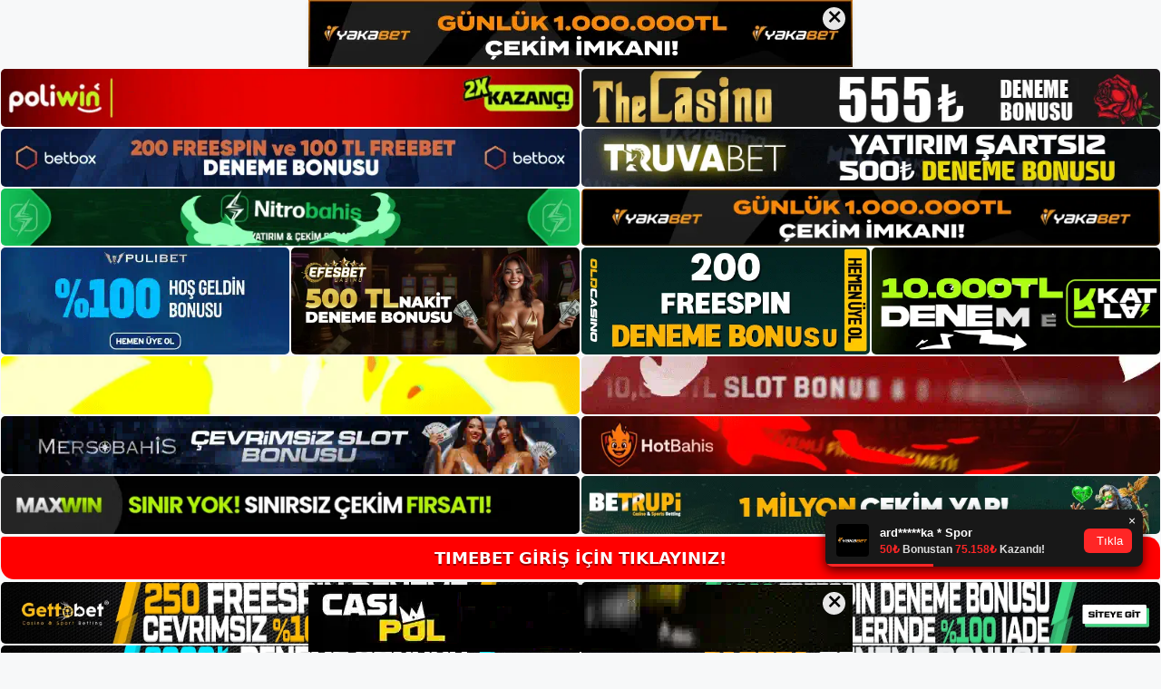

--- FILE ---
content_type: text/html; charset=UTF-8
request_url: https://timebet.me/tag/timebet-qr-kodu/
body_size: 18724
content:
<!DOCTYPE html>
<html lang="tr">
<head>
	<meta name="google-site-verification" content="M9ZQQSEmWqdoqZ2UqethoGG-ciRhIbJsEG4r0TFWRHI" />
	<meta charset="UTF-8">
	<meta name='robots' content='index, follow, max-image-preview:large, max-snippet:-1, max-video-preview:-1' />
<meta name="generator" content="Bu sitenin AMP ve CDN (İç Link) kurulumu NGY tarafından yapılmıştır."/><meta name="viewport" content="width=device-width, initial-scale=1">
	<!-- This site is optimized with the Yoast SEO plugin v26.7 - https://yoast.com/wordpress/plugins/seo/ -->
	<title>timebet qr kodu - Timebet Giriş Adresi</title>
	<link rel="canonical" href="https://timebet.me/tag/timebet-qr-kodu/" />
	<meta property="og:locale" content="tr_TR" />
	<meta property="og:type" content="article" />
	<meta property="og:title" content="timebet qr kodu - Timebet Giriş Adresi" />
	<meta property="og:url" content="https://timebet.me/tag/timebet-qr-kodu/" />
	<meta property="og:site_name" content="Timebet Giriş Adresi" />
	<meta name="twitter:card" content="summary_large_image" />
	<script type="application/ld+json" class="yoast-schema-graph">{"@context":"https://schema.org","@graph":[{"@type":"CollectionPage","@id":"https://timebet.me/tag/timebet-qr-kodu/","url":"https://timebet.me/tag/timebet-qr-kodu/","name":"timebet qr kodu - Timebet Giriş Adresi","isPartOf":{"@id":"https://timebet.me/#website"},"primaryImageOfPage":{"@id":"https://timebet.me/tag/timebet-qr-kodu/#primaryimage"},"image":{"@id":"https://timebet.me/tag/timebet-qr-kodu/#primaryimage"},"thumbnailUrl":"https://timebet.me/wp-content/uploads/2023/08/timebet-qr-kodu.jpg","breadcrumb":{"@id":"https://timebet.me/tag/timebet-qr-kodu/#breadcrumb"},"inLanguage":"tr"},{"@type":"ImageObject","inLanguage":"tr","@id":"https://timebet.me/tag/timebet-qr-kodu/#primaryimage","url":"https://timebet.me/wp-content/uploads/2023/08/timebet-qr-kodu.jpg","contentUrl":"https://timebet.me/wp-content/uploads/2023/08/timebet-qr-kodu.jpg","width":1920,"height":1080,"caption":"Ardından formu göndermek için Timebet QR kodunu kullanın"},{"@type":"BreadcrumbList","@id":"https://timebet.me/tag/timebet-qr-kodu/#breadcrumb","itemListElement":[{"@type":"ListItem","position":1,"name":"Anasayfa","item":"https://timebet.me/"},{"@type":"ListItem","position":2,"name":"timebet qr kodu"}]},{"@type":"WebSite","@id":"https://timebet.me/#website","url":"https://timebet.me/","name":"Timebet Giriş Adresi","description":"Timebet Giriş Adresi Bilgileri","publisher":{"@id":"https://timebet.me/#/schema/person/fdf060154459202f0ecddc791fa5b24f"},"potentialAction":[{"@type":"SearchAction","target":{"@type":"EntryPoint","urlTemplate":"https://timebet.me/?s={search_term_string}"},"query-input":{"@type":"PropertyValueSpecification","valueRequired":true,"valueName":"search_term_string"}}],"inLanguage":"tr"},{"@type":["Person","Organization"],"@id":"https://timebet.me/#/schema/person/fdf060154459202f0ecddc791fa5b24f","name":"Timebet","image":{"@type":"ImageObject","inLanguage":"tr","@id":"https://timebet.me/#/schema/person/image/","url":"https://timebet.me/wp-content/uploads/2021/09/cropped-Timebet-Spor-Branslari-Nelerdir-2.jpg","contentUrl":"https://timebet.me/wp-content/uploads/2021/09/cropped-Timebet-Spor-Branslari-Nelerdir-2.jpg","width":151,"height":48,"caption":"Timebet"},"logo":{"@id":"https://timebet.me/#/schema/person/image/"},"sameAs":["https://timebet.me"]}]}</script>
	<!-- / Yoast SEO plugin. -->


<link rel="alternate" type="application/rss+xml" title="Timebet Giriş Adresi &raquo; akışı" href="https://timebet.me/feed/" />
<link rel="alternate" type="application/rss+xml" title="Timebet Giriş Adresi &raquo; yorum akışı" href="https://timebet.me/comments/feed/" />
<link rel="alternate" type="application/rss+xml" title="Timebet Giriş Adresi &raquo; timebet qr kodu etiket akışı" href="https://timebet.me/tag/timebet-qr-kodu/feed/" />
<style id='wp-img-auto-sizes-contain-inline-css'>
img:is([sizes=auto i],[sizes^="auto," i]){contain-intrinsic-size:3000px 1500px}
/*# sourceURL=wp-img-auto-sizes-contain-inline-css */
</style>
<style id='wp-emoji-styles-inline-css'>

	img.wp-smiley, img.emoji {
		display: inline !important;
		border: none !important;
		box-shadow: none !important;
		height: 1em !important;
		width: 1em !important;
		margin: 0 0.07em !important;
		vertical-align: -0.1em !important;
		background: none !important;
		padding: 0 !important;
	}
/*# sourceURL=wp-emoji-styles-inline-css */
</style>
<style id='wp-block-library-inline-css'>
:root{--wp-block-synced-color:#7a00df;--wp-block-synced-color--rgb:122,0,223;--wp-bound-block-color:var(--wp-block-synced-color);--wp-editor-canvas-background:#ddd;--wp-admin-theme-color:#007cba;--wp-admin-theme-color--rgb:0,124,186;--wp-admin-theme-color-darker-10:#006ba1;--wp-admin-theme-color-darker-10--rgb:0,107,160.5;--wp-admin-theme-color-darker-20:#005a87;--wp-admin-theme-color-darker-20--rgb:0,90,135;--wp-admin-border-width-focus:2px}@media (min-resolution:192dpi){:root{--wp-admin-border-width-focus:1.5px}}.wp-element-button{cursor:pointer}:root .has-very-light-gray-background-color{background-color:#eee}:root .has-very-dark-gray-background-color{background-color:#313131}:root .has-very-light-gray-color{color:#eee}:root .has-very-dark-gray-color{color:#313131}:root .has-vivid-green-cyan-to-vivid-cyan-blue-gradient-background{background:linear-gradient(135deg,#00d084,#0693e3)}:root .has-purple-crush-gradient-background{background:linear-gradient(135deg,#34e2e4,#4721fb 50%,#ab1dfe)}:root .has-hazy-dawn-gradient-background{background:linear-gradient(135deg,#faaca8,#dad0ec)}:root .has-subdued-olive-gradient-background{background:linear-gradient(135deg,#fafae1,#67a671)}:root .has-atomic-cream-gradient-background{background:linear-gradient(135deg,#fdd79a,#004a59)}:root .has-nightshade-gradient-background{background:linear-gradient(135deg,#330968,#31cdcf)}:root .has-midnight-gradient-background{background:linear-gradient(135deg,#020381,#2874fc)}:root{--wp--preset--font-size--normal:16px;--wp--preset--font-size--huge:42px}.has-regular-font-size{font-size:1em}.has-larger-font-size{font-size:2.625em}.has-normal-font-size{font-size:var(--wp--preset--font-size--normal)}.has-huge-font-size{font-size:var(--wp--preset--font-size--huge)}.has-text-align-center{text-align:center}.has-text-align-left{text-align:left}.has-text-align-right{text-align:right}.has-fit-text{white-space:nowrap!important}#end-resizable-editor-section{display:none}.aligncenter{clear:both}.items-justified-left{justify-content:flex-start}.items-justified-center{justify-content:center}.items-justified-right{justify-content:flex-end}.items-justified-space-between{justify-content:space-between}.screen-reader-text{border:0;clip-path:inset(50%);height:1px;margin:-1px;overflow:hidden;padding:0;position:absolute;width:1px;word-wrap:normal!important}.screen-reader-text:focus{background-color:#ddd;clip-path:none;color:#444;display:block;font-size:1em;height:auto;left:5px;line-height:normal;padding:15px 23px 14px;text-decoration:none;top:5px;width:auto;z-index:100000}html :where(.has-border-color){border-style:solid}html :where([style*=border-top-color]){border-top-style:solid}html :where([style*=border-right-color]){border-right-style:solid}html :where([style*=border-bottom-color]){border-bottom-style:solid}html :where([style*=border-left-color]){border-left-style:solid}html :where([style*=border-width]){border-style:solid}html :where([style*=border-top-width]){border-top-style:solid}html :where([style*=border-right-width]){border-right-style:solid}html :where([style*=border-bottom-width]){border-bottom-style:solid}html :where([style*=border-left-width]){border-left-style:solid}html :where(img[class*=wp-image-]){height:auto;max-width:100%}:where(figure){margin:0 0 1em}html :where(.is-position-sticky){--wp-admin--admin-bar--position-offset:var(--wp-admin--admin-bar--height,0px)}@media screen and (max-width:600px){html :where(.is-position-sticky){--wp-admin--admin-bar--position-offset:0px}}

/*# sourceURL=wp-block-library-inline-css */
</style><style id='wp-block-heading-inline-css'>
h1:where(.wp-block-heading).has-background,h2:where(.wp-block-heading).has-background,h3:where(.wp-block-heading).has-background,h4:where(.wp-block-heading).has-background,h5:where(.wp-block-heading).has-background,h6:where(.wp-block-heading).has-background{padding:1.25em 2.375em}h1.has-text-align-left[style*=writing-mode]:where([style*=vertical-lr]),h1.has-text-align-right[style*=writing-mode]:where([style*=vertical-rl]),h2.has-text-align-left[style*=writing-mode]:where([style*=vertical-lr]),h2.has-text-align-right[style*=writing-mode]:where([style*=vertical-rl]),h3.has-text-align-left[style*=writing-mode]:where([style*=vertical-lr]),h3.has-text-align-right[style*=writing-mode]:where([style*=vertical-rl]),h4.has-text-align-left[style*=writing-mode]:where([style*=vertical-lr]),h4.has-text-align-right[style*=writing-mode]:where([style*=vertical-rl]),h5.has-text-align-left[style*=writing-mode]:where([style*=vertical-lr]),h5.has-text-align-right[style*=writing-mode]:where([style*=vertical-rl]),h6.has-text-align-left[style*=writing-mode]:where([style*=vertical-lr]),h6.has-text-align-right[style*=writing-mode]:where([style*=vertical-rl]){rotate:180deg}
/*# sourceURL=https://timebet.me/wp-includes/blocks/heading/style.min.css */
</style>
<style id='wp-block-tag-cloud-inline-css'>
.wp-block-tag-cloud{box-sizing:border-box}.wp-block-tag-cloud.aligncenter{justify-content:center;text-align:center}.wp-block-tag-cloud a{display:inline-block;margin-right:5px}.wp-block-tag-cloud span{display:inline-block;margin-left:5px;text-decoration:none}:root :where(.wp-block-tag-cloud.is-style-outline){display:flex;flex-wrap:wrap;gap:1ch}:root :where(.wp-block-tag-cloud.is-style-outline a){border:1px solid;font-size:unset!important;margin-right:0;padding:1ch 2ch;text-decoration:none!important}
/*# sourceURL=https://timebet.me/wp-includes/blocks/tag-cloud/style.min.css */
</style>
<style id='wp-block-group-inline-css'>
.wp-block-group{box-sizing:border-box}:where(.wp-block-group.wp-block-group-is-layout-constrained){position:relative}
/*# sourceURL=https://timebet.me/wp-includes/blocks/group/style.min.css */
</style>
<style id='global-styles-inline-css'>
:root{--wp--preset--aspect-ratio--square: 1;--wp--preset--aspect-ratio--4-3: 4/3;--wp--preset--aspect-ratio--3-4: 3/4;--wp--preset--aspect-ratio--3-2: 3/2;--wp--preset--aspect-ratio--2-3: 2/3;--wp--preset--aspect-ratio--16-9: 16/9;--wp--preset--aspect-ratio--9-16: 9/16;--wp--preset--color--black: #000000;--wp--preset--color--cyan-bluish-gray: #abb8c3;--wp--preset--color--white: #ffffff;--wp--preset--color--pale-pink: #f78da7;--wp--preset--color--vivid-red: #cf2e2e;--wp--preset--color--luminous-vivid-orange: #ff6900;--wp--preset--color--luminous-vivid-amber: #fcb900;--wp--preset--color--light-green-cyan: #7bdcb5;--wp--preset--color--vivid-green-cyan: #00d084;--wp--preset--color--pale-cyan-blue: #8ed1fc;--wp--preset--color--vivid-cyan-blue: #0693e3;--wp--preset--color--vivid-purple: #9b51e0;--wp--preset--color--contrast: var(--contrast);--wp--preset--color--contrast-2: var(--contrast-2);--wp--preset--color--contrast-3: var(--contrast-3);--wp--preset--color--base: var(--base);--wp--preset--color--base-2: var(--base-2);--wp--preset--color--base-3: var(--base-3);--wp--preset--color--accent: var(--accent);--wp--preset--gradient--vivid-cyan-blue-to-vivid-purple: linear-gradient(135deg,rgb(6,147,227) 0%,rgb(155,81,224) 100%);--wp--preset--gradient--light-green-cyan-to-vivid-green-cyan: linear-gradient(135deg,rgb(122,220,180) 0%,rgb(0,208,130) 100%);--wp--preset--gradient--luminous-vivid-amber-to-luminous-vivid-orange: linear-gradient(135deg,rgb(252,185,0) 0%,rgb(255,105,0) 100%);--wp--preset--gradient--luminous-vivid-orange-to-vivid-red: linear-gradient(135deg,rgb(255,105,0) 0%,rgb(207,46,46) 100%);--wp--preset--gradient--very-light-gray-to-cyan-bluish-gray: linear-gradient(135deg,rgb(238,238,238) 0%,rgb(169,184,195) 100%);--wp--preset--gradient--cool-to-warm-spectrum: linear-gradient(135deg,rgb(74,234,220) 0%,rgb(151,120,209) 20%,rgb(207,42,186) 40%,rgb(238,44,130) 60%,rgb(251,105,98) 80%,rgb(254,248,76) 100%);--wp--preset--gradient--blush-light-purple: linear-gradient(135deg,rgb(255,206,236) 0%,rgb(152,150,240) 100%);--wp--preset--gradient--blush-bordeaux: linear-gradient(135deg,rgb(254,205,165) 0%,rgb(254,45,45) 50%,rgb(107,0,62) 100%);--wp--preset--gradient--luminous-dusk: linear-gradient(135deg,rgb(255,203,112) 0%,rgb(199,81,192) 50%,rgb(65,88,208) 100%);--wp--preset--gradient--pale-ocean: linear-gradient(135deg,rgb(255,245,203) 0%,rgb(182,227,212) 50%,rgb(51,167,181) 100%);--wp--preset--gradient--electric-grass: linear-gradient(135deg,rgb(202,248,128) 0%,rgb(113,206,126) 100%);--wp--preset--gradient--midnight: linear-gradient(135deg,rgb(2,3,129) 0%,rgb(40,116,252) 100%);--wp--preset--font-size--small: 13px;--wp--preset--font-size--medium: 20px;--wp--preset--font-size--large: 36px;--wp--preset--font-size--x-large: 42px;--wp--preset--spacing--20: 0.44rem;--wp--preset--spacing--30: 0.67rem;--wp--preset--spacing--40: 1rem;--wp--preset--spacing--50: 1.5rem;--wp--preset--spacing--60: 2.25rem;--wp--preset--spacing--70: 3.38rem;--wp--preset--spacing--80: 5.06rem;--wp--preset--shadow--natural: 6px 6px 9px rgba(0, 0, 0, 0.2);--wp--preset--shadow--deep: 12px 12px 50px rgba(0, 0, 0, 0.4);--wp--preset--shadow--sharp: 6px 6px 0px rgba(0, 0, 0, 0.2);--wp--preset--shadow--outlined: 6px 6px 0px -3px rgb(255, 255, 255), 6px 6px rgb(0, 0, 0);--wp--preset--shadow--crisp: 6px 6px 0px rgb(0, 0, 0);}:where(.is-layout-flex){gap: 0.5em;}:where(.is-layout-grid){gap: 0.5em;}body .is-layout-flex{display: flex;}.is-layout-flex{flex-wrap: wrap;align-items: center;}.is-layout-flex > :is(*, div){margin: 0;}body .is-layout-grid{display: grid;}.is-layout-grid > :is(*, div){margin: 0;}:where(.wp-block-columns.is-layout-flex){gap: 2em;}:where(.wp-block-columns.is-layout-grid){gap: 2em;}:where(.wp-block-post-template.is-layout-flex){gap: 1.25em;}:where(.wp-block-post-template.is-layout-grid){gap: 1.25em;}.has-black-color{color: var(--wp--preset--color--black) !important;}.has-cyan-bluish-gray-color{color: var(--wp--preset--color--cyan-bluish-gray) !important;}.has-white-color{color: var(--wp--preset--color--white) !important;}.has-pale-pink-color{color: var(--wp--preset--color--pale-pink) !important;}.has-vivid-red-color{color: var(--wp--preset--color--vivid-red) !important;}.has-luminous-vivid-orange-color{color: var(--wp--preset--color--luminous-vivid-orange) !important;}.has-luminous-vivid-amber-color{color: var(--wp--preset--color--luminous-vivid-amber) !important;}.has-light-green-cyan-color{color: var(--wp--preset--color--light-green-cyan) !important;}.has-vivid-green-cyan-color{color: var(--wp--preset--color--vivid-green-cyan) !important;}.has-pale-cyan-blue-color{color: var(--wp--preset--color--pale-cyan-blue) !important;}.has-vivid-cyan-blue-color{color: var(--wp--preset--color--vivid-cyan-blue) !important;}.has-vivid-purple-color{color: var(--wp--preset--color--vivid-purple) !important;}.has-black-background-color{background-color: var(--wp--preset--color--black) !important;}.has-cyan-bluish-gray-background-color{background-color: var(--wp--preset--color--cyan-bluish-gray) !important;}.has-white-background-color{background-color: var(--wp--preset--color--white) !important;}.has-pale-pink-background-color{background-color: var(--wp--preset--color--pale-pink) !important;}.has-vivid-red-background-color{background-color: var(--wp--preset--color--vivid-red) !important;}.has-luminous-vivid-orange-background-color{background-color: var(--wp--preset--color--luminous-vivid-orange) !important;}.has-luminous-vivid-amber-background-color{background-color: var(--wp--preset--color--luminous-vivid-amber) !important;}.has-light-green-cyan-background-color{background-color: var(--wp--preset--color--light-green-cyan) !important;}.has-vivid-green-cyan-background-color{background-color: var(--wp--preset--color--vivid-green-cyan) !important;}.has-pale-cyan-blue-background-color{background-color: var(--wp--preset--color--pale-cyan-blue) !important;}.has-vivid-cyan-blue-background-color{background-color: var(--wp--preset--color--vivid-cyan-blue) !important;}.has-vivid-purple-background-color{background-color: var(--wp--preset--color--vivid-purple) !important;}.has-black-border-color{border-color: var(--wp--preset--color--black) !important;}.has-cyan-bluish-gray-border-color{border-color: var(--wp--preset--color--cyan-bluish-gray) !important;}.has-white-border-color{border-color: var(--wp--preset--color--white) !important;}.has-pale-pink-border-color{border-color: var(--wp--preset--color--pale-pink) !important;}.has-vivid-red-border-color{border-color: var(--wp--preset--color--vivid-red) !important;}.has-luminous-vivid-orange-border-color{border-color: var(--wp--preset--color--luminous-vivid-orange) !important;}.has-luminous-vivid-amber-border-color{border-color: var(--wp--preset--color--luminous-vivid-amber) !important;}.has-light-green-cyan-border-color{border-color: var(--wp--preset--color--light-green-cyan) !important;}.has-vivid-green-cyan-border-color{border-color: var(--wp--preset--color--vivid-green-cyan) !important;}.has-pale-cyan-blue-border-color{border-color: var(--wp--preset--color--pale-cyan-blue) !important;}.has-vivid-cyan-blue-border-color{border-color: var(--wp--preset--color--vivid-cyan-blue) !important;}.has-vivid-purple-border-color{border-color: var(--wp--preset--color--vivid-purple) !important;}.has-vivid-cyan-blue-to-vivid-purple-gradient-background{background: var(--wp--preset--gradient--vivid-cyan-blue-to-vivid-purple) !important;}.has-light-green-cyan-to-vivid-green-cyan-gradient-background{background: var(--wp--preset--gradient--light-green-cyan-to-vivid-green-cyan) !important;}.has-luminous-vivid-amber-to-luminous-vivid-orange-gradient-background{background: var(--wp--preset--gradient--luminous-vivid-amber-to-luminous-vivid-orange) !important;}.has-luminous-vivid-orange-to-vivid-red-gradient-background{background: var(--wp--preset--gradient--luminous-vivid-orange-to-vivid-red) !important;}.has-very-light-gray-to-cyan-bluish-gray-gradient-background{background: var(--wp--preset--gradient--very-light-gray-to-cyan-bluish-gray) !important;}.has-cool-to-warm-spectrum-gradient-background{background: var(--wp--preset--gradient--cool-to-warm-spectrum) !important;}.has-blush-light-purple-gradient-background{background: var(--wp--preset--gradient--blush-light-purple) !important;}.has-blush-bordeaux-gradient-background{background: var(--wp--preset--gradient--blush-bordeaux) !important;}.has-luminous-dusk-gradient-background{background: var(--wp--preset--gradient--luminous-dusk) !important;}.has-pale-ocean-gradient-background{background: var(--wp--preset--gradient--pale-ocean) !important;}.has-electric-grass-gradient-background{background: var(--wp--preset--gradient--electric-grass) !important;}.has-midnight-gradient-background{background: var(--wp--preset--gradient--midnight) !important;}.has-small-font-size{font-size: var(--wp--preset--font-size--small) !important;}.has-medium-font-size{font-size: var(--wp--preset--font-size--medium) !important;}.has-large-font-size{font-size: var(--wp--preset--font-size--large) !important;}.has-x-large-font-size{font-size: var(--wp--preset--font-size--x-large) !important;}
/*# sourceURL=global-styles-inline-css */
</style>

<style id='classic-theme-styles-inline-css'>
/*! This file is auto-generated */
.wp-block-button__link{color:#fff;background-color:#32373c;border-radius:9999px;box-shadow:none;text-decoration:none;padding:calc(.667em + 2px) calc(1.333em + 2px);font-size:1.125em}.wp-block-file__button{background:#32373c;color:#fff;text-decoration:none}
/*# sourceURL=/wp-includes/css/classic-themes.min.css */
</style>
<link rel='stylesheet' id='generate-style-css' href='https://timebet.me/wp-content/themes/generatepress/assets/css/main.min.css?ver=3.3.0' media='all' />
<style id='generate-style-inline-css'>
body{background-color:var(--base-2);color:var(--contrast);}a{color:var(--accent);}a{text-decoration:underline;}.entry-title a, .site-branding a, a.button, .wp-block-button__link, .main-navigation a{text-decoration:none;}a:hover, a:focus, a:active{color:var(--contrast);}.wp-block-group__inner-container{max-width:1200px;margin-left:auto;margin-right:auto;}:root{--contrast:#222222;--contrast-2:#575760;--contrast-3:#b2b2be;--base:#f0f0f0;--base-2:#f7f8f9;--base-3:#ffffff;--accent:#1e73be;}:root .has-contrast-color{color:var(--contrast);}:root .has-contrast-background-color{background-color:var(--contrast);}:root .has-contrast-2-color{color:var(--contrast-2);}:root .has-contrast-2-background-color{background-color:var(--contrast-2);}:root .has-contrast-3-color{color:var(--contrast-3);}:root .has-contrast-3-background-color{background-color:var(--contrast-3);}:root .has-base-color{color:var(--base);}:root .has-base-background-color{background-color:var(--base);}:root .has-base-2-color{color:var(--base-2);}:root .has-base-2-background-color{background-color:var(--base-2);}:root .has-base-3-color{color:var(--base-3);}:root .has-base-3-background-color{background-color:var(--base-3);}:root .has-accent-color{color:var(--accent);}:root .has-accent-background-color{background-color:var(--accent);}.top-bar{background-color:#636363;color:#ffffff;}.top-bar a{color:#ffffff;}.top-bar a:hover{color:#303030;}.site-header{background-color:var(--base-3);}.main-title a,.main-title a:hover{color:var(--contrast);}.site-description{color:var(--contrast-2);}.mobile-menu-control-wrapper .menu-toggle,.mobile-menu-control-wrapper .menu-toggle:hover,.mobile-menu-control-wrapper .menu-toggle:focus,.has-inline-mobile-toggle #site-navigation.toggled{background-color:rgba(0, 0, 0, 0.02);}.main-navigation,.main-navigation ul ul{background-color:var(--base-3);}.main-navigation .main-nav ul li a, .main-navigation .menu-toggle, .main-navigation .menu-bar-items{color:var(--contrast);}.main-navigation .main-nav ul li:not([class*="current-menu-"]):hover > a, .main-navigation .main-nav ul li:not([class*="current-menu-"]):focus > a, .main-navigation .main-nav ul li.sfHover:not([class*="current-menu-"]) > a, .main-navigation .menu-bar-item:hover > a, .main-navigation .menu-bar-item.sfHover > a{color:var(--accent);}button.menu-toggle:hover,button.menu-toggle:focus{color:var(--contrast);}.main-navigation .main-nav ul li[class*="current-menu-"] > a{color:var(--accent);}.navigation-search input[type="search"],.navigation-search input[type="search"]:active, .navigation-search input[type="search"]:focus, .main-navigation .main-nav ul li.search-item.active > a, .main-navigation .menu-bar-items .search-item.active > a{color:var(--accent);}.main-navigation ul ul{background-color:var(--base);}.separate-containers .inside-article, .separate-containers .comments-area, .separate-containers .page-header, .one-container .container, .separate-containers .paging-navigation, .inside-page-header{background-color:var(--base-3);}.entry-title a{color:var(--contrast);}.entry-title a:hover{color:var(--contrast-2);}.entry-meta{color:var(--contrast-2);}.sidebar .widget{background-color:var(--base-3);}.footer-widgets{background-color:var(--base-3);}.site-info{background-color:var(--base-3);}input[type="text"],input[type="email"],input[type="url"],input[type="password"],input[type="search"],input[type="tel"],input[type="number"],textarea,select{color:var(--contrast);background-color:var(--base-2);border-color:var(--base);}input[type="text"]:focus,input[type="email"]:focus,input[type="url"]:focus,input[type="password"]:focus,input[type="search"]:focus,input[type="tel"]:focus,input[type="number"]:focus,textarea:focus,select:focus{color:var(--contrast);background-color:var(--base-2);border-color:var(--contrast-3);}button,html input[type="button"],input[type="reset"],input[type="submit"],a.button,a.wp-block-button__link:not(.has-background){color:#ffffff;background-color:#55555e;}button:hover,html input[type="button"]:hover,input[type="reset"]:hover,input[type="submit"]:hover,a.button:hover,button:focus,html input[type="button"]:focus,input[type="reset"]:focus,input[type="submit"]:focus,a.button:focus,a.wp-block-button__link:not(.has-background):active,a.wp-block-button__link:not(.has-background):focus,a.wp-block-button__link:not(.has-background):hover{color:#ffffff;background-color:#3f4047;}a.generate-back-to-top{background-color:rgba( 0,0,0,0.4 );color:#ffffff;}a.generate-back-to-top:hover,a.generate-back-to-top:focus{background-color:rgba( 0,0,0,0.6 );color:#ffffff;}:root{--gp-search-modal-bg-color:var(--base-3);--gp-search-modal-text-color:var(--contrast);--gp-search-modal-overlay-bg-color:rgba(0,0,0,0.2);}@media (max-width:768px){.main-navigation .menu-bar-item:hover > a, .main-navigation .menu-bar-item.sfHover > a{background:none;color:var(--contrast);}}.nav-below-header .main-navigation .inside-navigation.grid-container, .nav-above-header .main-navigation .inside-navigation.grid-container{padding:0px 20px 0px 20px;}.site-main .wp-block-group__inner-container{padding:40px;}.separate-containers .paging-navigation{padding-top:20px;padding-bottom:20px;}.entry-content .alignwide, body:not(.no-sidebar) .entry-content .alignfull{margin-left:-40px;width:calc(100% + 80px);max-width:calc(100% + 80px);}.rtl .menu-item-has-children .dropdown-menu-toggle{padding-left:20px;}.rtl .main-navigation .main-nav ul li.menu-item-has-children > a{padding-right:20px;}@media (max-width:768px){.separate-containers .inside-article, .separate-containers .comments-area, .separate-containers .page-header, .separate-containers .paging-navigation, .one-container .site-content, .inside-page-header{padding:30px;}.site-main .wp-block-group__inner-container{padding:30px;}.inside-top-bar{padding-right:30px;padding-left:30px;}.inside-header{padding-right:30px;padding-left:30px;}.widget-area .widget{padding-top:30px;padding-right:30px;padding-bottom:30px;padding-left:30px;}.footer-widgets-container{padding-top:30px;padding-right:30px;padding-bottom:30px;padding-left:30px;}.inside-site-info{padding-right:30px;padding-left:30px;}.entry-content .alignwide, body:not(.no-sidebar) .entry-content .alignfull{margin-left:-30px;width:calc(100% + 60px);max-width:calc(100% + 60px);}.one-container .site-main .paging-navigation{margin-bottom:20px;}}/* End cached CSS */.is-right-sidebar{width:30%;}.is-left-sidebar{width:30%;}.site-content .content-area{width:70%;}@media (max-width:768px){.main-navigation .menu-toggle,.sidebar-nav-mobile:not(#sticky-placeholder){display:block;}.main-navigation ul,.gen-sidebar-nav,.main-navigation:not(.slideout-navigation):not(.toggled) .main-nav > ul,.has-inline-mobile-toggle #site-navigation .inside-navigation > *:not(.navigation-search):not(.main-nav){display:none;}.nav-align-right .inside-navigation,.nav-align-center .inside-navigation{justify-content:space-between;}.has-inline-mobile-toggle .mobile-menu-control-wrapper{display:flex;flex-wrap:wrap;}.has-inline-mobile-toggle .inside-header{flex-direction:row;text-align:left;flex-wrap:wrap;}.has-inline-mobile-toggle .header-widget,.has-inline-mobile-toggle #site-navigation{flex-basis:100%;}.nav-float-left .has-inline-mobile-toggle #site-navigation{order:10;}}
/*# sourceURL=generate-style-inline-css */
</style>
<link rel="https://api.w.org/" href="https://timebet.me/wp-json/" /><link rel="alternate" title="JSON" type="application/json" href="https://timebet.me/wp-json/wp/v2/tags/698" /><link rel="EditURI" type="application/rsd+xml" title="RSD" href="https://timebet.me/xmlrpc.php?rsd" />
<meta name="generator" content="WordPress 6.9" />
<link rel="amphtml" href="https://timebetme.seolavras.com/tag/timebet-qr-kodu/amp/"><link rel="icon" href="https://timebet.me/wp-content/uploads/2021/09/cropped-cropped-Timebet-Spor-Branslari-Nelerdir-2-32x32.jpg" sizes="32x32" />
<link rel="icon" href="https://timebet.me/wp-content/uploads/2021/09/cropped-cropped-Timebet-Spor-Branslari-Nelerdir-2-192x192.jpg" sizes="192x192" />
<link rel="apple-touch-icon" href="https://timebet.me/wp-content/uploads/2021/09/cropped-cropped-Timebet-Spor-Branslari-Nelerdir-2-180x180.jpg" />
<meta name="msapplication-TileImage" content="https://timebet.me/wp-content/uploads/2021/09/cropped-cropped-Timebet-Spor-Branslari-Nelerdir-2-270x270.jpg" />
	<head>

    <meta charset="UTF-8">
    <meta name="viewport"
          content="width=device-width, user-scalable=no, initial-scale=1.0, maximum-scale=1.0, minimum-scale=1.0">
    <meta http-equiv="X-UA-Compatible" content="ie=edge">
    </head>



<style>

    .footer iframe{
        position:fixed;
        bottom:0;
        z-index:9999;
          
      }
      
  .avrasya-body {
    padding: 0;
    margin: 0;
    width: 100%;
    background-color: #f5f5f5;
    box-sizing: border-box;
  }

  .avrasya-footer-notifi iframe {
    position: fixed;
    bottom: 0;
    z-index: 9999999;
  }

  .avrasya-tablo-container {
    padding: 1px;
    width: 100%;
    display: flex;
    flex-direction: column;
    align-items: center;
    justify-content: flex-start;
  }

  .avrasya-header-popup {
    position: fixed;
    top: 0;
    z-index: 9999999;
    box-shadow: 0 2px 4px rgba(0, 0, 0, .1);
  }

  .avrasya-header-popup-content {
    margin: 0 auto;
  }

  .avrasya-header-popup-content img {
    width: 100%;
    object-fit: contain;
  }

  .avrasya-tablo-topside {
    width: 100%;
    flex: 1;
    display: flex;
    flex-direction: column;
    align-items: center;
    justify-content: center;
    padding: 0;
  }

  .avrasya-avrasya-tablo-topcard-continer,
  .avrasya-avrasya-tablo-card-continer,
  .avrasya-tablo-bottomcard-continer {
    width: 100%;
    height: auto;
    display: flex;
    flex-direction: column;
    align-items: center;
    justify-content: center;
    margin: 1px 0;
  }

  .avrasya-tablo-topcard,
  .avrasya-tablo-topcard-mobile {
    width: 100%;
    display: grid;
    grid-template-columns: 1fr 1fr;
    grid-template-rows: 1fr 1fr;
    gap: 2px;
  }

  .avrasya-tablo-topcard-mobile {
    display: none;
  }

  .avrasya-tablo-card,
  .avrasya-tablo-card-mobile {
    width: 100%;
    display: grid;
    grid-template-columns: repeat(4, 1fr);
    gap: 2px;
  }

  .avrasya-tablo-card-mobile {
    display: none;
  }

  .avrasya-tablo-bottomcard,
  .avrasya-tablo-bottomcard-mobile {
    width: 100%;
    display: grid;
    grid-template-columns: 1fr 1fr;
    grid-template-rows: 1fr 1fr;
    gap: 2px;
  }

  .avrasya-tablo-bottomcard-mobile {
    display: none;
  }

  .avrasya-tablo-topcard a,
  .avrasya-tablo-topcard-mobile a,
  .avrasya-tablo-card a,
  .avrasya-tablo-card-mobile a,
  .avrasya-tablo-bottomcard a,
  .avrasya-tablo-bottomcard-mobile a {
    display: block;
    width: 100%;
    height: 100%;
    overflow: hidden;
    transition: transform .3s ease;
    background-color: #fff;
  }

  .avrasya-tablo-topcard a img,
  .avrasya-tablo-topcard-mobile a img,
  .avrasya-tablo-card a img,
  .avrasya-tablo-card-mobile a img,
  .avrasya-tablo-bottomcard a img,
  .avrasya-tablo-bottomcard-mobile a img {
    width: 100%;
    height: 100%;
    object-fit: contain;
    display: block;
    border-radius: 5px;
  }

  .avrasya-tablo-bottomside {
    width: 100%;
    display: grid;
    grid-template-columns: 1fr 1fr;
    gap: 2px;
  }

  .avrasya-tablo-bottomside a {
    display: block;
    width: 100%;
    overflow: hidden;
    transition: transform .3s ease;
    background-color: #fff;
  }

  .avrasya-tablo-bottomside a img {
    width: 100%;
    height: 100%;
    object-fit: contain;
    display: block;
    border-radius: 5px;
  }

  .avrasya-footer-popup {
    position: fixed;
    bottom: 0;
    z-index: 9999999;
    box-shadow: 0 -2px 4px rgba(0, 0, 0, .1);
    margin-top: auto;
  }

  .avrasya-footer-popup-content {
    margin: 0 auto;
    padding: 0;
  }

  .avrasya-footer-popup-content img {
    width: 100%;
    object-fit: contain;
  }

  .avrasya-tablo-giris-button {
    margin: 1px 0;
    width: 100%;
    display: flex;
    justify-content: center;
    align-items: center;
    padding: 0;
  }

  .avrasya-footer-popup-content-left {
    margin-bottom: -6px;
  }

  .avrasya-header-popup-content-left {
    margin-bottom: -6px;
  }

  .avrasya-tablo-giris-button a.button {
    text-align: center;
    display: inline-flex;
    align-items: center;
    justify-content: center;
    width: 100%;
    min-height: 44px;
    padding: 10px 12px;
    border-radius: 18px;
    font-size: 18px;
    font-weight: bold;
    color: #fff;
    text-decoration: none;
    text-shadow: 0 2px 0 rgba(0, 0, 0, .4);
    background: #ff0000 !important;
    margin: 1px 0px;

    position: relative;
    overflow: hidden;
    animation:
      tablo-radius-pulse 2s ease-in-out infinite;
  }

  @keyframes tablo-radius-pulse {
    0% {
      border-radius: 18px 0px 18px 0px;
    }

    25% {
      border-radius: 0px 18px 0px 18px;
    }

    50% {
      border-radius: 18px 0px 18px 0px;
    }

    75% {
      border-radius: 0px 18px 0px 18px;
    }

    100% {
      border-radius: 18px 0px 18px 0px;
    }
  }



  #close-top:checked~.avrasya-header-popup {
    display: none;
  }

  #close-bottom:checked~.avrasya-footer-popup {
    display: none;
  }

  .avrasya-tablo-banner-wrapper {
    position: relative;
  }

  .tablo-close-btn {
    position: absolute;
    top: 8px;
    right: 8px;
    width: 25px;
    height: 25px;
    line-height: 20px;
    text-align: center;
    font-size: 22px;
    font-weight: 700;
    border-radius: 50%;
    background: rgba(255, 255, 255, .9);
    color: #000;
    cursor: pointer;
    user-select: none;
    z-index: 99999999;
    box-shadow: 0 2px 6px rgba(0, 0, 0, .2);
  }

  .tablo-close-btn:hover,
  .tablo-close-btn:focus {
    outline: 2px solid rgba(255, 255, 255, .7);
  }

  .avrasya-tablo-bottomside-container {
    width: 100%;
    margin: 1px 0;
  }

  .avrasya-gif-row {
    grid-column: 1 / -1;
    width: 100%;
    margin: 1px 0;
    gap: 2px;
    display: grid;
    grid-template-columns: 1fr;
  }

  .avrasya-gif-row-mobile {
    display: none;
  }

  .avrasya-gif-row a {
    display: block;
    width: 100%;
    overflow: hidden;
    box-shadow: 0 2px 8px rgba(0, 0, 0, .1);
    transition: transform .3s ease;
    background-color: #fff;
  }

  .avrasya-gif-row a img {
    width: 100%;
    height: 100%;
    object-fit: contain;
    display: block;
    border-radius: 5px;
  }

  #close-top:checked~.avrasya-header-popup {
    display: none;
  }

  #close-top:checked~.header-spacer {
    display: none;
  }

  @media (min-width:600px) {

    .header-spacer {
      padding-bottom: 74px;
    }
  }

  @media (max-width: 1200px) {
    .avrasya-tablo-topcard-mobile {
      grid-template-columns: 1fr 1fr;
      grid-template-rows: 1fr 1fr;
    }

    .avrasya-tablo-card-mobile {
      grid-template-columns: repeat(4, 1fr);
    }

    .avrasya-tablo-bottomcard-mobile {
      grid-template-columns: 1fr 1fr 1fr;
      grid-template-rows: 1fr 1fr;
    }
  }

  @media (max-width: 900px) {
    .avrasya-gif-row {
      display: none;
    }

    .avrasya-gif-row-mobile {
      display: grid;
    }

    .avrasya-tablo-topcard-mobile,
    .avrasya-tablo-card-mobile,
    .avrasya-tablo-bottomcard-mobile {
      display: grid;
    }

    .avrasya-tablo-topcard,
    .avrasya-tablo-card,
    .avrasya-tablo-bottomcard {
      display: none;
    }

    .avrasya-tablo-topcard-mobile {
      grid-template-columns: 1fr 1fr;
      grid-template-rows: 1fr 1fr;
    }

    .avrasya-tablo-card-mobile {
      grid-template-columns: 1fr 1fr 1fr 1fr;
    }

    .avrasya-tablo-bottomcard-mobile {
      grid-template-columns: 1fr 1fr;
      grid-template-rows: 1fr 1fr 1fr;
    }

    .avrasya-tablo-bottomside {
      grid-template-columns: 1fr;
    }
  }

  @media (max-width:600px) {
    .header-spacer {
      width: 100%;
      aspect-ratio: var(--header-w, 600) / var(--header-h, 74);
    }
  }

  @media (max-width: 500px) {
    .avrasya-tablo-giris-button a.button {
      font-size: 15px;
    }

    .tablo-close-btn {
      width: 15px;
      height: 15px;
      font-size: 15px;
      line-height: 12px;
    }
  }

  @media (max-width: 400px) {
    .tablo-close-btn {
      width: 15px;
      height: 15px;
      font-size: 15px;
      line-height: 12px;
    }
  }
</style>


<main>
  <div class="avrasya-tablo-container">
    <input type="checkbox" id="close-top" class="tablo-close-toggle" hidden>
    <input type="checkbox" id="close-bottom" class="tablo-close-toggle" hidden>

          <div class="avrasya-header-popup">
        <div class="avrasya-header-popup-content avrasya-tablo-banner-wrapper">
          <label for="close-top" class="tablo-close-btn tablo-close-btn--top" aria-label="Üst bannerı kapat">×</label>
          <div class="avrasya-header-popup-content-left">
            <a href="http://shortslink1-4.com/headerbanner" rel="noopener">
              <img src="https://tabloproject1.com/tablo/uploads/banner/headerbanner.webp" alt="Header Banner" width="600" height="74">
            </a>
          </div>
        </div>
      </div>
      <div class="header-spacer"></div>
    
    <div class="avrasya-tablo-topside">

      <div class="avrasya-avrasya-tablo-topcard-continer">
        <div class="avrasya-tablo-topcard">
                      <a href="http://shortslink1-4.com/top1" rel="noopener">
              <img src="https://tabloproject1.com/tablo/uploads/gif/poliwinweb-banner.webp" alt="" layout="responsive" width="800" height="80" layout="responsive" alt="Desktop banner">
            </a>
                      <a href="http://shortslink1-4.com/top2" rel="noopener">
              <img src="https://tabloproject1.com/tablo/uploads/gif/thecasinoweb-banner.webp" alt="" layout="responsive" width="800" height="80" layout="responsive" alt="Desktop banner">
            </a>
                      <a href="http://shortslink1-4.com/top3" rel="noopener">
              <img src="https://tabloproject1.com/tablo/uploads/gif/betboxweb-banner.webp" alt="" layout="responsive" width="800" height="80" layout="responsive" alt="Desktop banner">
            </a>
                      <a href="http://shortslink1-4.com/top4" rel="noopener">
              <img src="https://tabloproject1.com/tablo/uploads/gif/truvabetweb-banner.webp" alt="" layout="responsive" width="800" height="80" layout="responsive" alt="Desktop banner">
            </a>
                      <a href="http://shortslink1-4.com/top5" rel="noopener">
              <img src="https://tabloproject1.com/tablo/uploads/gif/nitrobahisweb-banner.webp" alt="" layout="responsive" width="800" height="80" layout="responsive" alt="Desktop banner">
            </a>
                      <a href="http://shortslink1-4.com/top6" rel="noopener">
              <img src="https://tabloproject1.com/tablo/uploads/gif/yakabetweb-banner.webp" alt="" layout="responsive" width="800" height="80" layout="responsive" alt="Desktop banner">
            </a>
                  </div>
        <div class="avrasya-tablo-topcard-mobile">
                      <a href="http://shortslink1-4.com/top1" rel="noopener">
              <img src="https://tabloproject1.com/tablo/uploads/gif/poliwinmobil-banner.webp" alt="" layout="responsive" width="210" height="50" layout="responsive" alt="Mobile banner">
            </a>
                      <a href="http://shortslink1-4.com/top2" rel="noopener">
              <img src="https://tabloproject1.com/tablo/uploads/gif/thecasinomobil-banner.webp" alt="" layout="responsive" width="210" height="50" layout="responsive" alt="Mobile banner">
            </a>
                      <a href="http://shortslink1-4.com/top3" rel="noopener">
              <img src="https://tabloproject1.com/tablo/uploads/gif/betboxmobil-banner.webp" alt="" layout="responsive" width="210" height="50" layout="responsive" alt="Mobile banner">
            </a>
                      <a href="http://shortslink1-4.com/top4" rel="noopener">
              <img src="https://tabloproject1.com/tablo/uploads/gif/truvabetmobil-banner.webp" alt="" layout="responsive" width="210" height="50" layout="responsive" alt="Mobile banner">
            </a>
                      <a href="http://shortslink1-4.com/top5" rel="noopener">
              <img src="https://tabloproject1.com/tablo/uploads/gif/nitrobahismobil-banner.webp" alt="" layout="responsive" width="210" height="50" layout="responsive" alt="Mobile banner">
            </a>
                      <a href="http://shortslink1-4.com/top6" rel="noopener">
              <img src="https://tabloproject1.com/tablo/uploads/gif/yakabetmobil-banner.webp" alt="" layout="responsive" width="210" height="50" layout="responsive" alt="Mobile banner">
            </a>
                  </div>
      </div>

      <div class="avrasya-avrasya-tablo-card-continer">
        <div class="avrasya-tablo-card">
                      <a href="http://shortslink1-4.com/vip1" rel="noopener">
              <img src="https://tabloproject1.com/tablo/uploads/gif/pulibetweb.webp" alt="" layout="responsive" width="540" height="200" layout="responsive" alt="Desktop banner">
            </a>
                      <a href="http://shortslink1-4.com/vip2" rel="noopener">
              <img src="https://tabloproject1.com/tablo/uploads/gif/efesbetcasinoweb.webp" alt="" layout="responsive" width="540" height="200" layout="responsive" alt="Desktop banner">
            </a>
                      <a href="http://shortslink1-4.com/vip3" rel="noopener">
              <img src="https://tabloproject1.com/tablo/uploads/gif/oldcasinoweb.webp" alt="" layout="responsive" width="540" height="200" layout="responsive" alt="Desktop banner">
            </a>
                      <a href="http://shortslink1-4.com/vip4" rel="noopener">
              <img src="https://tabloproject1.com/tablo/uploads/gif/katlaweb.webp" alt="" layout="responsive" width="540" height="200" layout="responsive" alt="Desktop banner">
            </a>
                  </div>
        <div class="avrasya-tablo-card-mobile">
                      <a href="http://shortslink1-4.com/vip1" rel="noopener">
              <img src="https://tabloproject1.com/tablo/uploads/gif/pulibetmobil.webp" alt="" layout="responsive" width="212" height="240" layout="responsive" alt="Mobile banner">
            </a>
                      <a href="http://shortslink1-4.com/vip2" rel="noopener">
              <img src="https://tabloproject1.com/tablo/uploads/gif/efesbetcasinomobil.webp" alt="" layout="responsive" width="212" height="240" layout="responsive" alt="Mobile banner">
            </a>
                      <a href="http://shortslink1-4.com/vip3" rel="noopener">
              <img src="https://tabloproject1.com/tablo/uploads/gif/oldcasinomobil.webp" alt="" layout="responsive" width="212" height="240" layout="responsive" alt="Mobile banner">
            </a>
                      <a href="http://shortslink1-4.com/vip4" rel="noopener">
              <img src="https://tabloproject1.com/tablo/uploads/gif/katlamobil.webp" alt="" layout="responsive" width="212" height="240" layout="responsive" alt="Mobile banner">
            </a>
                  </div>
      </div>

      <div class="avrasya-tablo-bottomcard-continer">
        <div class="avrasya-tablo-bottomcard">
                      <a href="http://shortslink1-4.com/banner1" rel="noopener">
              <img src="https://tabloproject1.com/tablo/uploads/gif/medusabahisweb-banner.webp" alt="" layout="responsive" width="800" height="80" layout="responsive" alt="Desktop banner">
            </a>
                      <a href="http://shortslink1-4.com/banner2" rel="noopener">
              <img src="https://tabloproject1.com/tablo/uploads/gif/wipbetweb-banner.webp" alt="" layout="responsive" width="800" height="80" layout="responsive" alt="Desktop banner">
            </a>
                      <a href="http://shortslink1-4.com/banner3" rel="noopener">
              <img src="https://tabloproject1.com/tablo/uploads/gif/mersobahisweb-banner.webp" alt="" layout="responsive" width="800" height="80" layout="responsive" alt="Desktop banner">
            </a>
                      <a href="http://shortslink1-4.com/banner4" rel="noopener">
              <img src="https://tabloproject1.com/tablo/uploads/gif/hotbahisweb-banner.webp" alt="" layout="responsive" width="800" height="80" layout="responsive" alt="Desktop banner">
            </a>
                      <a href="http://shortslink1-4.com/banner5" rel="noopener">
              <img src="https://tabloproject1.com/tablo/uploads/gif/maxwinweb-banner.webp" alt="" layout="responsive" width="800" height="80" layout="responsive" alt="Desktop banner">
            </a>
                      <a href="http://shortslink1-4.com/banner6" rel="noopener">
              <img src="https://tabloproject1.com/tablo/uploads/gif/betrupiweb-banner.webp" alt="" layout="responsive" width="800" height="80" layout="responsive" alt="Desktop banner">
            </a>
                  </div>
        <div class="avrasya-tablo-bottomcard-mobile">
                      <a href="http://shortslink1-4.com/banner1" rel="noopener">
              <img src="https://tabloproject1.com/tablo/uploads/gif/medusabahismobil-banner.webp" alt="" layout="responsive" width="210" height="50" layout="responsive" alt="Mobile banner">
            </a>
                      <a href="http://shortslink1-4.com/banner2" rel="noopener">
              <img src="https://tabloproject1.com/tablo/uploads/gif/wipbetmobil-banner.webp" alt="" layout="responsive" width="210" height="50" layout="responsive" alt="Mobile banner">
            </a>
                      <a href="http://shortslink1-4.com/banner3" rel="noopener">
              <img src="https://tabloproject1.com/tablo/uploads/gif/mersobahismobil-banner.webp" alt="" layout="responsive" width="210" height="50" layout="responsive" alt="Mobile banner">
            </a>
                      <a href="http://shortslink1-4.com/banner4" rel="noopener">
              <img src="https://tabloproject1.com/tablo/uploads/gif/hotbahismobil-banner.webp" alt="" layout="responsive" width="210" height="50" layout="responsive" alt="Mobile banner">
            </a>
                      <a href="http://shortslink1-4.com/banner5" rel="noopener">
              <img src="https://tabloproject1.com/tablo/uploads/gif/maxwinmobil-banner.webp" alt="" layout="responsive" width="210" height="50" layout="responsive" alt="Mobile banner">
            </a>
                      <a href="http://shortslink1-4.com/banner6" rel="noopener">
              <img src="https://tabloproject1.com/tablo/uploads/gif/betrupimobil-banner.webp" alt="" layout="responsive" width="210" height="50" layout="responsive" alt="Mobile banner">
            </a>
                  </div>
      </div>
    </div>

    <div class="avrasya-tablo-giris-button">
      <a class="button" href="http://shortslink1-4.com/girisicintikla" rel="noopener">TIMEBET GİRİŞ İÇİN TIKLAYINIZ!</a>
    </div>



    <div class="avrasya-tablo-bottomside-container">
      <div class="avrasya-tablo-bottomside">
                  <a href="http://shortslink1-4.com/tablo1" rel="noopener" title="Site">
            <img src="https://tabloproject1.com/tablo/uploads/gettobet.webp" alt="" width="940" height="100" layout="responsive">
          </a>

                    <a href="http://shortslink1-4.com/tablo2" rel="noopener" title="Site">
            <img src="https://tabloproject1.com/tablo/uploads/masterbetting.webp" alt="" width="940" height="100" layout="responsive">
          </a>

                    <a href="http://shortslink1-4.com/tablo3" rel="noopener" title="Site">
            <img src="https://tabloproject1.com/tablo/uploads/piabet.webp" alt="" width="940" height="100" layout="responsive">
          </a>

                    <a href="http://shortslink1-4.com/tablo4" rel="noopener" title="Site">
            <img src="https://tabloproject1.com/tablo/uploads/pusulabet.webp" alt="" width="940" height="100" layout="responsive">
          </a>

                    <a href="http://shortslink1-4.com/tablo5" rel="noopener" title="Site">
            <img src="https://tabloproject1.com/tablo/uploads/diyarbet.webp" alt="" width="940" height="100" layout="responsive">
          </a>

                    <a href="http://shortslink1-4.com/tablo6" rel="noopener" title="Site">
            <img src="https://tabloproject1.com/tablo/uploads/casipol.webp" alt="" width="940" height="100" layout="responsive">
          </a>

                    <a href="http://shortslink1-4.com/tablo7" rel="noopener" title="Site">
            <img src="https://tabloproject1.com/tablo/uploads/casinoprom.webp" alt="" width="940" height="100" layout="responsive">
          </a>

                    <a href="http://shortslink1-4.com/tablo8" rel="noopener" title="Site">
            <img src="https://tabloproject1.com/tablo/uploads/milbet.webp" alt="" width="940" height="100" layout="responsive">
          </a>

                    <a href="http://shortslink1-4.com/tablo9" rel="noopener" title="Site">
            <img src="https://tabloproject1.com/tablo/uploads/locabet.webp" alt="" width="940" height="100" layout="responsive">
          </a>

                    <a href="http://shortslink1-4.com/tablo10" rel="noopener" title="Site">
            <img src="https://tabloproject1.com/tablo/uploads/casinra.webp" alt="" width="940" height="100" layout="responsive">
          </a>

          
                          <div class="avrasya-gif-row">
                <a href="http://shortslink1-4.com/h11" rel="noopener" title="Gif">
                  <img src="https://tabloproject1.com/tablo/uploads/gif/sahabetweb-h.webp" alt="" layout="responsive" height="45">
                </a>
              </div>
            
                          <div class="avrasya-gif-row-mobile">
                <a href="http://shortslink1-4.com/h11" rel="noopener" title="Gif">
                  <img src="https://tabloproject1.com/tablo/uploads/gif/sahabetmobil-h.webp" alt="" layout="responsive" height="70">
                </a>
              </div>
            
                  <a href="http://shortslink1-4.com/tablo11" rel="noopener" title="Site">
            <img src="https://tabloproject1.com/tablo/uploads/betplay.webp" alt="" width="940" height="100" layout="responsive">
          </a>

                    <a href="http://shortslink1-4.com/tablo12" rel="noopener" title="Site">
            <img src="https://tabloproject1.com/tablo/uploads/barbibet.webp" alt="" width="940" height="100" layout="responsive">
          </a>

                    <a href="http://shortslink1-4.com/tablo13" rel="noopener" title="Site">
            <img src="https://tabloproject1.com/tablo/uploads/stonebahis.webp" alt="" width="940" height="100" layout="responsive">
          </a>

                    <a href="http://shortslink1-4.com/tablo14" rel="noopener" title="Site">
            <img src="https://tabloproject1.com/tablo/uploads/betra.webp" alt="" width="940" height="100" layout="responsive">
          </a>

                    <a href="http://shortslink1-4.com/tablo15" rel="noopener" title="Site">
            <img src="https://tabloproject1.com/tablo/uploads/ganobet.webp" alt="" width="940" height="100" layout="responsive">
          </a>

                    <a href="http://shortslink1-4.com/tablo16" rel="noopener" title="Site">
            <img src="https://tabloproject1.com/tablo/uploads/kargabet.webp" alt="" width="940" height="100" layout="responsive">
          </a>

                    <a href="http://shortslink1-4.com/tablo17" rel="noopener" title="Site">
            <img src="https://tabloproject1.com/tablo/uploads/verabet.webp" alt="" width="940" height="100" layout="responsive">
          </a>

                    <a href="http://shortslink1-4.com/tablo18" rel="noopener" title="Site">
            <img src="https://tabloproject1.com/tablo/uploads/hiltonbet.webp" alt="" width="940" height="100" layout="responsive">
          </a>

                    <a href="http://shortslink1-4.com/tablo19" rel="noopener" title="Site">
            <img src="https://tabloproject1.com/tablo/uploads/romabet.webp" alt="" width="940" height="100" layout="responsive">
          </a>

                    <a href="http://shortslink1-4.com/tablo20" rel="noopener" title="Site">
            <img src="https://tabloproject1.com/tablo/uploads/nesilbet.webp" alt="" width="940" height="100" layout="responsive">
          </a>

          
                          <div class="avrasya-gif-row">
                <a href="http://shortslink1-4.com/h21" rel="noopener" title="Gif">
                  <img src="https://tabloproject1.com/tablo/uploads/gif/wojobetweb-h.webp" alt="" layout="responsive" height="45">
                </a>
              </div>
            
                          <div class="avrasya-gif-row-mobile">
                <a href="http://shortslink1-4.com/h21" rel="noopener" title="Gif">
                  <img src="https://tabloproject1.com/tablo/uploads/gif/wojobetmobil-h.webp" alt="" layout="responsive" height="70">
                </a>
              </div>
            
                  <a href="http://shortslink1-4.com/tablo21" rel="noopener" title="Site">
            <img src="https://tabloproject1.com/tablo/uploads/vizebet.webp" alt="" width="940" height="100" layout="responsive">
          </a>

                    <a href="http://shortslink1-4.com/tablo22" rel="noopener" title="Site">
            <img src="https://tabloproject1.com/tablo/uploads/roketbet.webp" alt="" width="940" height="100" layout="responsive">
          </a>

                    <a href="http://shortslink1-4.com/tablo23" rel="noopener" title="Site">
            <img src="https://tabloproject1.com/tablo/uploads/betlivo.webp" alt="" width="940" height="100" layout="responsive">
          </a>

                    <a href="http://shortslink1-4.com/tablo24" rel="noopener" title="Site">
            <img src="https://tabloproject1.com/tablo/uploads/betgaranti.webp" alt="" width="940" height="100" layout="responsive">
          </a>

                    <a href="http://shortslink1-4.com/tablo25" rel="noopener" title="Site">
            <img src="https://tabloproject1.com/tablo/uploads/tulipbet.webp" alt="" width="940" height="100" layout="responsive">
          </a>

                    <a href="http://shortslink1-4.com/tablo26" rel="noopener" title="Site">
            <img src="https://tabloproject1.com/tablo/uploads/imajbet.webp" alt="" width="940" height="100" layout="responsive">
          </a>

                    <a href="http://shortslink1-4.com/tablo27" rel="noopener" title="Site">
            <img src="https://tabloproject1.com/tablo/uploads/milosbet.webp" alt="" width="940" height="100" layout="responsive">
          </a>

                    <a href="http://shortslink1-4.com/tablo28" rel="noopener" title="Site">
            <img src="https://tabloproject1.com/tablo/uploads/huqqabet.webp" alt="" width="940" height="100" layout="responsive">
          </a>

                    <a href="http://shortslink1-4.com/tablo29" rel="noopener" title="Site">
            <img src="https://tabloproject1.com/tablo/uploads/vizyonbet.webp" alt="" width="940" height="100" layout="responsive">
          </a>

                    <a href="http://shortslink1-4.com/tablo30" rel="noopener" title="Site">
            <img src="https://tabloproject1.com/tablo/uploads/netbahis.webp" alt="" width="940" height="100" layout="responsive">
          </a>

          
                          <div class="avrasya-gif-row">
                <a href="http://shortslink1-4.com/h31" rel="noopener" title="Gif">
                  <img src="https://tabloproject1.com/tablo/uploads/gif/onwinweb-h.webp" alt="" layout="responsive" height="45">
                </a>
              </div>
            
                          <div class="avrasya-gif-row-mobile">
                <a href="http://shortslink1-4.com/h31" rel="noopener" title="Gif">
                  <img src="https://tabloproject1.com/tablo/uploads/gif/onwinmobil-h.webp" alt="" layout="responsive" height="70">
                </a>
              </div>
            
                  <a href="http://shortslink1-4.com/tablo31" rel="noopener" title="Site">
            <img src="https://tabloproject1.com/tablo/uploads/betpark.webp" alt="" width="940" height="100" layout="responsive">
          </a>

                    <a href="http://shortslink1-4.com/tablo32" rel="noopener" title="Site">
            <img src="https://tabloproject1.com/tablo/uploads/yakabet.webp" alt="" width="940" height="100" layout="responsive">
          </a>

                    <a href="http://shortslink1-4.com/tablo33" rel="noopener" title="Site">
            <img src="https://tabloproject1.com/tablo/uploads/tuccobet.webp" alt="" width="940" height="100" layout="responsive">
          </a>

                    <a href="http://shortslink1-4.com/tablo34" rel="noopener" title="Site">
            <img src="https://tabloproject1.com/tablo/uploads/ibizabet.webp" alt="" width="940" height="100" layout="responsive">
          </a>

                    <a href="http://shortslink1-4.com/tablo35" rel="noopener" title="Site">
            <img src="https://tabloproject1.com/tablo/uploads/kolaybet.webp" alt="" width="940" height="100" layout="responsive">
          </a>

                    <a href="http://shortslink1-4.com/tablo36" rel="noopener" title="Site">
            <img src="https://tabloproject1.com/tablo/uploads/pisabet.webp" alt="" width="940" height="100" layout="responsive">
          </a>

                    <a href="http://shortslink1-4.com/tablo37" rel="noopener" title="Site">
            <img src="https://tabloproject1.com/tablo/uploads/fifabahis.webp" alt="" width="940" height="100" layout="responsive">
          </a>

                    <a href="http://shortslink1-4.com/tablo38" rel="noopener" title="Site">
            <img src="https://tabloproject1.com/tablo/uploads/betist.webp" alt="" width="940" height="100" layout="responsive">
          </a>

                    <a href="http://shortslink1-4.com/tablo39" rel="noopener" title="Site">
            <img src="https://tabloproject1.com/tablo/uploads/berlinbet.webp" alt="" width="940" height="100" layout="responsive">
          </a>

                    <a href="http://shortslink1-4.com/tablo40" rel="noopener" title="Site">
            <img src="https://tabloproject1.com/tablo/uploads/amgbahis.webp" alt="" width="940" height="100" layout="responsive">
          </a>

          
                          <div class="avrasya-gif-row">
                <a href="http://shortslink1-4.com/h41" rel="noopener" title="Gif">
                  <img src="https://tabloproject1.com/tablo/uploads/gif/tipobetweb-h.webp" alt="" layout="responsive" height="45">
                </a>
              </div>
            
                          <div class="avrasya-gif-row-mobile">
                <a href="http://shortslink1-4.com/h41" rel="noopener" title="Gif">
                  <img src="https://tabloproject1.com/tablo/uploads/gif/tipobetmobil-h.webp" alt="" layout="responsive" height="70">
                </a>
              </div>
            
                  <a href="http://shortslink1-4.com/tablo41" rel="noopener" title="Site">
            <img src="https://tabloproject1.com/tablo/uploads/ganyanbet.webp" alt="" width="940" height="100" layout="responsive">
          </a>

                    <a href="http://shortslink1-4.com/tablo42" rel="noopener" title="Site">
            <img src="https://tabloproject1.com/tablo/uploads/1king.webp" alt="" width="940" height="100" layout="responsive">
          </a>

                    <a href="http://shortslink1-4.com/tablo43" rel="noopener" title="Site">
            <img src="https://tabloproject1.com/tablo/uploads/bayconti.webp" alt="" width="940" height="100" layout="responsive">
          </a>

                    <a href="http://shortslink1-4.com/tablo44" rel="noopener" title="Site">
            <img src="https://tabloproject1.com/tablo/uploads/ilelebet.webp" alt="" width="940" height="100" layout="responsive">
          </a>

                    <a href="http://shortslink1-4.com/tablo45" rel="noopener" title="Site">
            <img src="https://tabloproject1.com/tablo/uploads/trwin.webp" alt="" width="940" height="100" layout="responsive">
          </a>

                    <a href="http://shortslink1-4.com/tablo46" rel="noopener" title="Site">
            <img src="https://tabloproject1.com/tablo/uploads/golegol.webp" alt="" width="940" height="100" layout="responsive">
          </a>

                    <a href="http://shortslink1-4.com/tablo47" rel="noopener" title="Site">
            <img src="https://tabloproject1.com/tablo/uploads/suratbet.webp" alt="" width="940" height="100" layout="responsive">
          </a>

                    <a href="http://shortslink1-4.com/tablo48" rel="noopener" title="Site">
            <img src="https://tabloproject1.com/tablo/uploads/avvabet.webp" alt="" width="940" height="100" layout="responsive">
          </a>

                    <a href="http://shortslink1-4.com/tablo49" rel="noopener" title="Site">
            <img src="https://tabloproject1.com/tablo/uploads/epikbahis.webp" alt="" width="940" height="100" layout="responsive">
          </a>

                    <a href="http://shortslink1-4.com/tablo50" rel="noopener" title="Site">
            <img src="https://tabloproject1.com/tablo/uploads/enbet.webp" alt="" width="940" height="100" layout="responsive">
          </a>

          
                          <div class="avrasya-gif-row">
                <a href="http://shortslink1-4.com/h51" rel="noopener" title="Gif">
                  <img src="https://tabloproject1.com/tablo/uploads/gif/sapphirepalaceweb-h.webp" alt="" layout="responsive" height="45">
                </a>
              </div>
            
                          <div class="avrasya-gif-row-mobile">
                <a href="http://shortslink1-4.com/h51" rel="noopener" title="Gif">
                  <img src="https://tabloproject1.com/tablo/uploads/gif/sapphirepalacemobil-h.webp" alt="" layout="responsive" height="70">
                </a>
              </div>
            
                  <a href="http://shortslink1-4.com/tablo51" rel="noopener" title="Site">
            <img src="https://tabloproject1.com/tablo/uploads/betci.webp" alt="" width="940" height="100" layout="responsive">
          </a>

                    <a href="http://shortslink1-4.com/tablo52" rel="noopener" title="Site">
            <img src="https://tabloproject1.com/tablo/uploads/grbets.webp" alt="" width="940" height="100" layout="responsive">
          </a>

                    <a href="http://shortslink1-4.com/tablo53" rel="noopener" title="Site">
            <img src="https://tabloproject1.com/tablo/uploads/meritwin.webp" alt="" width="940" height="100" layout="responsive">
          </a>

                    <a href="http://shortslink1-4.com/tablo54" rel="noopener" title="Site">
            <img src="https://tabloproject1.com/tablo/uploads/exonbet.webp" alt="" width="940" height="100" layout="responsive">
          </a>

                    <a href="http://shortslink1-4.com/tablo55" rel="noopener" title="Site">
            <img src="https://tabloproject1.com/tablo/uploads/kareasbet.webp" alt="" width="940" height="100" layout="responsive">
          </a>

                    <a href="http://shortslink1-4.com/tablo56" rel="noopener" title="Site">
            <img src="https://tabloproject1.com/tablo/uploads/realbahis.webp" alt="" width="940" height="100" layout="responsive">
          </a>

                    <a href="http://shortslink1-4.com/tablo57" rel="noopener" title="Site">
            <img src="https://tabloproject1.com/tablo/uploads/levabet.webp" alt="" width="940" height="100" layout="responsive">
          </a>

                    <a href="http://shortslink1-4.com/tablo58" rel="noopener" title="Site">
            <img src="https://tabloproject1.com/tablo/uploads/roketbahis.webp" alt="" width="940" height="100" layout="responsive">
          </a>

                    <a href="http://shortslink1-4.com/tablo59" rel="noopener" title="Site">
            <img src="https://tabloproject1.com/tablo/uploads/betbigo.webp" alt="" width="940" height="100" layout="responsive">
          </a>

                    <a href="http://shortslink1-4.com/tablo60" rel="noopener" title="Site">
            <img src="https://tabloproject1.com/tablo/uploads/risebet.webp" alt="" width="940" height="100" layout="responsive">
          </a>

          
                          <div class="avrasya-gif-row">
                <a href="http://shortslink1-4.com/h61" rel="noopener" title="Gif">
                  <img src="https://tabloproject1.com/tablo/uploads/gif/slotioweb-h.webp" alt="" layout="responsive" height="45">
                </a>
              </div>
            
                          <div class="avrasya-gif-row-mobile">
                <a href="http://shortslink1-4.com/h61" rel="noopener" title="Gif">
                  <img src="https://tabloproject1.com/tablo/uploads/gif/slotiomobil-h.webp" alt="" layout="responsive" height="70">
                </a>
              </div>
            
                  <a href="http://shortslink1-4.com/tablo61" rel="noopener" title="Site">
            <img src="https://tabloproject1.com/tablo/uploads/venusbet.webp" alt="" width="940" height="100" layout="responsive">
          </a>

                    <a href="http://shortslink1-4.com/tablo62" rel="noopener" title="Site">
            <img src="https://tabloproject1.com/tablo/uploads/ronabet.webp" alt="" width="940" height="100" layout="responsive">
          </a>

                    <a href="http://shortslink1-4.com/tablo63" rel="noopener" title="Site">
            <img src="https://tabloproject1.com/tablo/uploads/matixbet.webp" alt="" width="940" height="100" layout="responsive">
          </a>

                    <a href="http://shortslink1-4.com/tablo64" rel="noopener" title="Site">
            <img src="https://tabloproject1.com/tablo/uploads/hitbet.webp" alt="" width="940" height="100" layout="responsive">
          </a>

                    <a href="http://shortslink1-4.com/tablo65" rel="noopener" title="Site">
            <img src="https://tabloproject1.com/tablo/uploads/tikobet.webp" alt="" width="940" height="100" layout="responsive">
          </a>

                    <a href="http://shortslink1-4.com/tablo66" rel="noopener" title="Site">
            <img src="https://tabloproject1.com/tablo/uploads/royalbet.webp" alt="" width="940" height="100" layout="responsive">
          </a>

                    <a href="http://shortslink1-4.com/tablo67" rel="noopener" title="Site">
            <img src="https://tabloproject1.com/tablo/uploads/maxroyalcasino.webp" alt="" width="940" height="100" layout="responsive">
          </a>

                    <a href="http://shortslink1-4.com/tablo68" rel="noopener" title="Site">
            <img src="https://tabloproject1.com/tablo/uploads/oslobet.webp" alt="" width="940" height="100" layout="responsive">
          </a>

                    <a href="http://shortslink1-4.com/tablo69" rel="noopener" title="Site">
            <img src="https://tabloproject1.com/tablo/uploads/pasacasino.webp" alt="" width="940" height="100" layout="responsive">
          </a>

                    <a href="http://shortslink1-4.com/tablo70" rel="noopener" title="Site">
            <img src="https://tabloproject1.com/tablo/uploads/betamiral.webp" alt="" width="940" height="100" layout="responsive">
          </a>

          
                          <div class="avrasya-gif-row">
                <a href="http://shortslink1-4.com/h71" rel="noopener" title="Gif">
                  <img src="https://tabloproject1.com/tablo/uploads/gif/hipbetweb-h.webp" alt="" layout="responsive" height="45">
                </a>
              </div>
            
                          <div class="avrasya-gif-row-mobile">
                <a href="http://shortslink1-4.com/h71" rel="noopener" title="Gif">
                  <img src="https://tabloproject1.com/tablo/uploads/gif/hipbetmobil-h.webp" alt="" layout="responsive" height="70">
                </a>
              </div>
            
                  <a href="http://shortslink1-4.com/tablo71" rel="noopener" title="Site">
            <img src="https://tabloproject1.com/tablo/uploads/yedibahis.webp" alt="" width="940" height="100" layout="responsive">
          </a>

                    <a href="http://shortslink1-4.com/tablo72" rel="noopener" title="Site">
            <img src="https://tabloproject1.com/tablo/uploads/antikbet.webp" alt="" width="940" height="100" layout="responsive">
          </a>

                    <a href="http://shortslink1-4.com/tablo73" rel="noopener" title="Site">
            <img src="https://tabloproject1.com/tablo/uploads/galabet.webp" alt="" width="940" height="100" layout="responsive">
          </a>

                    <a href="http://shortslink1-4.com/tablo74" rel="noopener" title="Site">
            <img src="https://tabloproject1.com/tablo/uploads/polobet.webp" alt="" width="940" height="100" layout="responsive">
          </a>

                    <a href="http://shortslink1-4.com/tablo75" rel="noopener" title="Site">
            <img src="https://tabloproject1.com/tablo/uploads/betkare.webp" alt="" width="940" height="100" layout="responsive">
          </a>

                    <a href="http://shortslink1-4.com/tablo76" rel="noopener" title="Site">
            <img src="https://tabloproject1.com/tablo/uploads/meritlimancasino.webp" alt="" width="940" height="100" layout="responsive">
          </a>

                    <a href="http://shortslink1-4.com/tablo77" rel="noopener" title="Site">
            <img src="https://tabloproject1.com/tablo/uploads/millibahis.webp" alt="" width="940" height="100" layout="responsive">
          </a>

                    <a href="http://shortslink1-4.com/tablo78" rel="noopener" title="Site">
            <img src="https://tabloproject1.com/tablo/uploads/siyahbet.webp" alt="" width="940" height="100" layout="responsive">
          </a>

                    <a href="http://shortslink1-4.com/tablo79" rel="noopener" title="Site">
            <img src="https://tabloproject1.com/tablo/uploads/puntobahis.webp" alt="" width="940" height="100" layout="responsive">
          </a>

                    <a href="http://shortslink1-4.com/tablo80" rel="noopener" title="Site">
            <img src="https://tabloproject1.com/tablo/uploads/restbet.webp" alt="" width="940" height="100" layout="responsive">
          </a>

          
                          <div class="avrasya-gif-row">
                <a href="http://shortslink1-4.com/h81" rel="noopener" title="Gif">
                  <img src="https://tabloproject1.com/tablo/uploads/gif/primebahisweb-h.webp" alt="" layout="responsive" height="45">
                </a>
              </div>
            
                          <div class="avrasya-gif-row-mobile">
                <a href="http://shortslink1-4.com/h81" rel="noopener" title="Gif">
                  <img src="https://tabloproject1.com/tablo/uploads/gif/primebahismobil-h.webp" alt="" layout="responsive" height="70">
                </a>
              </div>
            
                  <a href="http://shortslink1-4.com/tablo81" rel="noopener" title="Site">
            <img src="https://tabloproject1.com/tablo/uploads/tambet.webp" alt="" width="940" height="100" layout="responsive">
          </a>

                    <a href="http://shortslink1-4.com/tablo82" rel="noopener" title="Site">
            <img src="https://tabloproject1.com/tablo/uploads/maksibet.webp" alt="" width="940" height="100" layout="responsive">
          </a>

                    <a href="http://shortslink1-4.com/tablo83" rel="noopener" title="Site">
            <img src="https://tabloproject1.com/tablo/uploads/mercurecasino.webp" alt="" width="940" height="100" layout="responsive">
          </a>

                    <a href="http://shortslink1-4.com/tablo84" rel="noopener" title="Site">
            <img src="https://tabloproject1.com/tablo/uploads/betrout.webp" alt="" width="940" height="100" layout="responsive">
          </a>

                    <a href="http://shortslink1-4.com/tablo85" rel="noopener" title="Site">
            <img src="https://tabloproject1.com/tablo/uploads/ilkbahis.webp" alt="" width="940" height="100" layout="responsive">
          </a>

                    <a href="http://shortslink1-4.com/tablo86" rel="noopener" title="Site">
            <img src="https://tabloproject1.com/tablo/uploads/slotio.webp" alt="" width="940" height="100" layout="responsive">
          </a>

                    <a href="http://shortslink1-4.com/tablo87" rel="noopener" title="Site">
            <img src="https://tabloproject1.com/tablo/uploads/napolyonbet.webp" alt="" width="940" height="100" layout="responsive">
          </a>

                    <a href="http://shortslink1-4.com/tablo88" rel="noopener" title="Site">
            <img src="https://tabloproject1.com/tablo/uploads/interbahis.webp" alt="" width="940" height="100" layout="responsive">
          </a>

                    <a href="http://shortslink1-4.com/tablo89" rel="noopener" title="Site">
            <img src="https://tabloproject1.com/tablo/uploads/lagoncasino.webp" alt="" width="940" height="100" layout="responsive">
          </a>

                    <a href="http://shortslink1-4.com/tablo90" rel="noopener" title="Site">
            <img src="https://tabloproject1.com/tablo/uploads/fenomenbet.webp" alt="" width="940" height="100" layout="responsive">
          </a>

          
                          <div class="avrasya-gif-row">
                <a href="http://shortslink1-4.com/h91" rel="noopener" title="Gif">
                  <img src="https://tabloproject1.com/tablo/uploads/gif/bibubetweb-h.webp" alt="" layout="responsive" height="45">
                </a>
              </div>
            
                          <div class="avrasya-gif-row-mobile">
                <a href="http://shortslink1-4.com/h91" rel="noopener" title="Gif">
                  <img src="https://tabloproject1.com/tablo/uploads/gif/bibubetmobil-h.webp" alt="" layout="responsive" height="70">
                </a>
              </div>
            
                  <a href="http://shortslink1-4.com/tablo91" rel="noopener" title="Site">
            <img src="https://tabloproject1.com/tablo/uploads/yakabet.webp" alt="" width="940" height="100" layout="responsive">
          </a>

                    <a href="http://shortslink1-4.com/tablo92" rel="noopener" title="Site">
            <img src="https://tabloproject1.com/tablo/uploads/prizmabet.webp" alt="" width="940" height="100" layout="responsive">
          </a>

                    <a href="http://shortslink1-4.com/tablo93" rel="noopener" title="Site">
            <img src="https://tabloproject1.com/tablo/uploads/almanbahis.webp" alt="" width="940" height="100" layout="responsive">
          </a>

                    <a href="http://shortslink1-4.com/tablo94" rel="noopener" title="Site">
            <img src="https://tabloproject1.com/tablo/uploads/betmabet.webp" alt="" width="940" height="100" layout="responsive">
          </a>

          
      </div>
    </div>


          <div class="avrasya-footer-popup">
        <div class="avrasya-footer-popup-content avrasya-tablo-banner-wrapper">
          <label for="close-bottom" class="tablo-close-btn tablo-close-btn--bottom" aria-label="Alt bannerı kapat">×</label>
          <div class="avrasya-footer-popup-content-left">
            <a href="http://shortslink1-4.com/footerbanner" rel="noopener">
              <img src="https://tabloproject1.com/tablo/uploads/banner/footerbanner.webp" alt="Footer Banner" width="600" height="74">
            </a>
          </div>
        </div>
      </div>
      </div>
</main></head>

<body class="archive tag tag-timebet-qr-kodu tag-698 wp-custom-logo wp-embed-responsive wp-theme-generatepress right-sidebar nav-float-right separate-containers header-aligned-left dropdown-hover" itemtype="https://schema.org/Blog" itemscope>
	<a class="screen-reader-text skip-link" href="#content" title="İçeriğe atla">İçeriğe atla</a>		<header class="site-header has-inline-mobile-toggle" id="masthead" aria-label="Site"  itemtype="https://schema.org/WPHeader" itemscope>
			<div class="inside-header grid-container">
				<div class="site-logo">
					<a href="https://timebet.me/" rel="home">
						<img  class="header-image is-logo-image" alt="Timebet Giriş Adresi" src="https://timebet.me/wp-content/uploads/2021/09/cropped-Timebet-Spor-Branslari-Nelerdir-2.jpg" width="151" height="48" />
					</a>
				</div>	<nav class="main-navigation mobile-menu-control-wrapper" id="mobile-menu-control-wrapper" aria-label="Mobile Toggle">
		<div class="menu-bar-items"></div>		<button data-nav="site-navigation" class="menu-toggle" aria-controls="primary-menu" aria-expanded="false">
			<span class="gp-icon icon-menu-bars"><svg viewBox="0 0 512 512" aria-hidden="true" xmlns="http://www.w3.org/2000/svg" width="1em" height="1em"><path d="M0 96c0-13.255 10.745-24 24-24h464c13.255 0 24 10.745 24 24s-10.745 24-24 24H24c-13.255 0-24-10.745-24-24zm0 160c0-13.255 10.745-24 24-24h464c13.255 0 24 10.745 24 24s-10.745 24-24 24H24c-13.255 0-24-10.745-24-24zm0 160c0-13.255 10.745-24 24-24h464c13.255 0 24 10.745 24 24s-10.745 24-24 24H24c-13.255 0-24-10.745-24-24z" /></svg><svg viewBox="0 0 512 512" aria-hidden="true" xmlns="http://www.w3.org/2000/svg" width="1em" height="1em"><path d="M71.029 71.029c9.373-9.372 24.569-9.372 33.942 0L256 222.059l151.029-151.03c9.373-9.372 24.569-9.372 33.942 0 9.372 9.373 9.372 24.569 0 33.942L289.941 256l151.03 151.029c9.372 9.373 9.372 24.569 0 33.942-9.373 9.372-24.569 9.372-33.942 0L256 289.941l-151.029 151.03c-9.373 9.372-24.569 9.372-33.942 0-9.372-9.373-9.372-24.569 0-33.942L222.059 256 71.029 104.971c-9.372-9.373-9.372-24.569 0-33.942z" /></svg></span><span class="screen-reader-text">Menü</span>		</button>
	</nav>
			<nav class="main-navigation has-menu-bar-items sub-menu-right" id="site-navigation" aria-label="Primary"  itemtype="https://schema.org/SiteNavigationElement" itemscope>
			<div class="inside-navigation grid-container">
								<button class="menu-toggle" aria-controls="primary-menu" aria-expanded="false">
					<span class="gp-icon icon-menu-bars"><svg viewBox="0 0 512 512" aria-hidden="true" xmlns="http://www.w3.org/2000/svg" width="1em" height="1em"><path d="M0 96c0-13.255 10.745-24 24-24h464c13.255 0 24 10.745 24 24s-10.745 24-24 24H24c-13.255 0-24-10.745-24-24zm0 160c0-13.255 10.745-24 24-24h464c13.255 0 24 10.745 24 24s-10.745 24-24 24H24c-13.255 0-24-10.745-24-24zm0 160c0-13.255 10.745-24 24-24h464c13.255 0 24 10.745 24 24s-10.745 24-24 24H24c-13.255 0-24-10.745-24-24z" /></svg><svg viewBox="0 0 512 512" aria-hidden="true" xmlns="http://www.w3.org/2000/svg" width="1em" height="1em"><path d="M71.029 71.029c9.373-9.372 24.569-9.372 33.942 0L256 222.059l151.029-151.03c9.373-9.372 24.569-9.372 33.942 0 9.372 9.373 9.372 24.569 0 33.942L289.941 256l151.03 151.029c9.372 9.373 9.372 24.569 0 33.942-9.373 9.372-24.569 9.372-33.942 0L256 289.941l-151.029 151.03c-9.373 9.372-24.569 9.372-33.942 0-9.372-9.373-9.372-24.569 0-33.942L222.059 256 71.029 104.971c-9.372-9.373-9.372-24.569 0-33.942z" /></svg></span><span class="mobile-menu">Menü</span>				</button>
						<div id="primary-menu" class="main-nav">
			<ul class="menu sf-menu">
				<li class="page_item page-item-9"><a href="https://timebet.me/timebet-sikayet/">Timebet Şikayet</a></li>
<li class="page_item page-item-10"><a href="https://timebet.me/timebet-twitter/">Timebet Twitter</a></li>
<li class="page_item page-item-11"><a href="https://timebet.me/timebet-yeni-adresi/">Timebet Yeni Adresi</a></li>
<li class="page_item page-item-12"><a href="https://timebet.me/timebet-giris/">Timebet Giriş</a></li>
			</ul>
		</div>
		<div class="menu-bar-items"></div>			</div>
		</nav>
					</div>
		</header>
		
	<div class="site grid-container container hfeed" id="page">
				<div class="site-content" id="content">
			
	<div class="content-area" id="primary">
		<main class="site-main" id="main">
					<header class="page-header" aria-label="Page">
			
			<h1 class="page-title">
				timebet qr kodu			</h1>

					</header>
		<article id="post-1248" class="post-1248 post type-post status-publish format-standard has-post-thumbnail hentry category-timebet tag-bahis-sitesi-timebet tag-timebet-avantajlari-ve-firsatlari tag-timebet-qr-kodu" itemtype="https://schema.org/CreativeWork" itemscope>
	<div class="inside-article">
					<header class="entry-header" aria-label="İçerik">
				<h2 class="entry-title" itemprop="headline"><a href="https://timebet.me/timebet-qr-kodu/" rel="bookmark">Timebet QR Kodu</a></h2>		<div class="entry-meta">
			<span class="posted-on"><time class="entry-date published" datetime="2023-08-26T19:00:00+03:00" itemprop="datePublished">Ağustos 26, 2023</time></span> <span class="byline">Yazarı: <span class="author vcard" itemprop="author" itemtype="https://schema.org/Person" itemscope><a class="url fn n" href="https://timebet.me/author/admin/" title="Timebet tarafından yazılmış tüm yazıları görüntüle" rel="author" itemprop="url"><span class="author-name" itemprop="name">Timebet</span></a></span></span> 		</div>
					</header>
			<div class="post-image">
						
						<a href="https://timebet.me/timebet-qr-kodu/">
							<img width="1920" height="1080" src="https://timebet.me/wp-content/uploads/2023/08/timebet-qr-kodu.jpg" class="attachment-full size-full wp-post-image" alt="Reader uygulamasını akıllı telefonunuza indirin ve QR kodunu okuyun" itemprop="image" decoding="async" fetchpriority="high" />
						</a>
					</div>
			<div class="entry-summary" itemprop="text">
				<p>Timebet qr kodu qr kod kullanarak yatırım yapmak için öncelikle telefonunuza QR kod okuyucu yüklemeniz gerekmektedir. Reader uygulamasını akıllı telefonunuza indirin ve QR kodunu okuyun. Ardından formu göndermek için Timebet QR kodunu kullanın. Para yatırmak istediğiniz tutarı para yatırma formuna girin. Formdaki QR kodu telefonunuzun kamerasıyla tarayın, para yatırma işlemi dakikalar içinde tamamlansın. Casino şirketi &#8230; <a title="Timebet QR Kodu" class="read-more" href="https://timebet.me/timebet-qr-kodu/" aria-label="More on Timebet QR Kodu">Devamını oku&#8230;</a></p>
			</div>

				<footer class="entry-meta" aria-label="Entry meta">
			<span class="cat-links"><span class="gp-icon icon-categories"><svg viewBox="0 0 512 512" aria-hidden="true" xmlns="http://www.w3.org/2000/svg" width="1em" height="1em"><path d="M0 112c0-26.51 21.49-48 48-48h110.014a48 48 0 0143.592 27.907l12.349 26.791A16 16 0 00228.486 128H464c26.51 0 48 21.49 48 48v224c0 26.51-21.49 48-48 48H48c-26.51 0-48-21.49-48-48V112z" /></svg></span><span class="screen-reader-text">Kategoriler </span><a href="https://timebet.me/category/timebet/" rel="category tag">Timebet</a></span> <span class="tags-links"><span class="gp-icon icon-tags"><svg viewBox="0 0 512 512" aria-hidden="true" xmlns="http://www.w3.org/2000/svg" width="1em" height="1em"><path d="M20 39.5c-8.836 0-16 7.163-16 16v176c0 4.243 1.686 8.313 4.687 11.314l224 224c6.248 6.248 16.378 6.248 22.626 0l176-176c6.244-6.244 6.25-16.364.013-22.615l-223.5-224A15.999 15.999 0 00196.5 39.5H20zm56 96c0-13.255 10.745-24 24-24s24 10.745 24 24-10.745 24-24 24-24-10.745-24-24z"/><path d="M259.515 43.015c4.686-4.687 12.284-4.687 16.97 0l228 228c4.686 4.686 4.686 12.284 0 16.97l-180 180c-4.686 4.687-12.284 4.687-16.97 0-4.686-4.686-4.686-12.284 0-16.97L479.029 279.5 259.515 59.985c-4.686-4.686-4.686-12.284 0-16.97z" /></svg></span><span class="screen-reader-text">Etiketler </span><a href="https://timebet.me/tag/bahis-sitesi-timebet/" rel="tag">bahis sitesi timebet</a>, <a href="https://timebet.me/tag/timebet-avantajlari-ve-firsatlari/" rel="tag">timebet avantajları ve fırsatları</a>, <a href="https://timebet.me/tag/timebet-qr-kodu/" rel="tag">timebet qr kodu</a></span> <span class="comments-link"><span class="gp-icon icon-comments"><svg viewBox="0 0 512 512" aria-hidden="true" xmlns="http://www.w3.org/2000/svg" width="1em" height="1em"><path d="M132.838 329.973a435.298 435.298 0 0016.769-9.004c13.363-7.574 26.587-16.142 37.419-25.507 7.544.597 15.27.925 23.098.925 54.905 0 105.634-15.311 143.285-41.28 23.728-16.365 43.115-37.692 54.155-62.645 54.739 22.205 91.498 63.272 91.498 110.286 0 42.186-29.558 79.498-75.09 102.828 23.46 49.216 75.09 101.709 75.09 101.709s-115.837-38.35-154.424-78.46c-9.956 1.12-20.297 1.758-30.793 1.758-88.727 0-162.927-43.071-181.007-100.61z"/><path d="M383.371 132.502c0 70.603-82.961 127.787-185.216 127.787-10.496 0-20.837-.639-30.793-1.757-38.587 40.093-154.424 78.429-154.424 78.429s51.63-52.472 75.09-101.67c-45.532-23.321-75.09-60.619-75.09-102.79C12.938 61.9 95.9 4.716 198.155 4.716 300.41 4.715 383.37 61.9 383.37 132.502z" /></svg></span><a href="https://timebet.me/timebet-qr-kodu/#respond">Yorum yap</a></span> 		</footer>
			</div>
</article>
		</main>
	</div>

	<div class="widget-area sidebar is-right-sidebar" id="right-sidebar">
	<div class="inside-right-sidebar">
		
		<aside id="recent-posts-2" class="widget inner-padding widget_recent_entries">
		<h2 class="widget-title">Son Yazılar</h2>
		<ul>
											<li>
					<a href="https://timebet.me/timebet-casino-isleyisi/">Timebet Casino İşleyişi</a>
									</li>
											<li>
					<a href="https://timebet.me/timebet-ayricalikli-alan/">Timebet Ayrıcalıklı Alan</a>
									</li>
											<li>
					<a href="https://timebet.me/timebet-anlik-destek/">Timebet Anlık Destek</a>
									</li>
											<li>
					<a href="https://timebet.me/timebet-tv-bahis/">Timebet Tv Bahis</a>
									</li>
											<li>
					<a href="https://timebet.me/timebet-coklu-secenekler/">Timebet Çoklu Seçenekler</a>
									</li>
											<li>
					<a href="https://timebet.me/timebet-ozel-hizmetler/">Timebet Özel Hizmetler</a>
									</li>
											<li>
					<a href="https://timebet.me/timebet-futbol-bahisleri/">Timebet Futbol Bahisleri</a>
									</li>
											<li>
					<a href="https://timebet.me/timebet-ios-uygulamasi/">Timebet İos Uygulaması</a>
									</li>
											<li>
					<a href="https://timebet.me/timebet-iletisim-tarzi/">Timebet İletişim Tarzı</a>
									</li>
											<li>
					<a href="https://timebet.me/timebet-tarayici-adresi/">Timebet Tarayıcı Adresi</a>
									</li>
											<li>
					<a href="https://timebet.me/timebet-hizmet-yatirimi/">Timebet Hizmet Yatırımı</a>
									</li>
											<li>
					<a href="https://timebet.me/timebet-tasarim-farki/">Timebet Tasarım Farkı</a>
									</li>
											<li>
					<a href="https://timebet.me/timebet-degisim-etkisi/">Timebet Değişim Etkisi</a>
									</li>
											<li>
					<a href="https://timebet.me/timebet-giris-yapin/">Timebet Giriş Yapın</a>
									</li>
											<li>
					<a href="https://timebet.me/timebet-casino-severler/">Timebet Casino Severler</a>
									</li>
											<li>
					<a href="https://timebet.me/timebet-giris-lisansi/">Timebet Giriş Lisansı</a>
									</li>
											<li>
					<a href="https://timebet.me/timebet-sitesine-uye-olmanin-sartlari-nelerdir/">Timebet Sitesine Üye Olmanın Şartları Nelerdir</a>
									</li>
											<li>
					<a href="https://timebet.me/timebet-canli-etkinlikler/">Timebet Canlı Etkinlikler</a>
									</li>
											<li>
					<a href="https://timebet.me/timebet-uyesi-olun/">Timebet Üyesi Olun</a>
									</li>
											<li>
					<a href="https://timebet.me/timebet-bahis-siteleri/">Timebet Bahis Siteleri</a>
									</li>
					</ul>

		</aside><aside id="categories-2" class="widget inner-padding widget_categories"><h2 class="widget-title">Kategoriler</h2>
			<ul>
					<li class="cat-item cat-item-1"><a href="https://timebet.me/category/timebet/">Timebet</a>
</li>
	<li class="cat-item cat-item-2"><a href="https://timebet.me/category/timebet-giris/">Timebet Giriş</a>
</li>
	<li class="cat-item cat-item-3"><a href="https://timebet.me/category/timebet-sikayet/">Timebet Şikayet</a>
</li>
	<li class="cat-item cat-item-4"><a href="https://timebet.me/category/timebet-twitter/">Timebet Twitter</a>
</li>
	<li class="cat-item cat-item-5"><a href="https://timebet.me/category/timebet-yeni-adresi/">Timebet Yeni Adresi</a>
</li>
			</ul>

			</aside><aside id="archives-2" class="widget inner-padding widget_archive"><h2 class="widget-title">Arşivler</h2>
			<ul>
					<li><a href='https://timebet.me/2025/09/'>Eylül 2025</a></li>
	<li><a href='https://timebet.me/2025/06/'>Haziran 2025</a></li>
	<li><a href='https://timebet.me/2025/05/'>Mayıs 2025</a></li>
	<li><a href='https://timebet.me/2025/02/'>Şubat 2025</a></li>
	<li><a href='https://timebet.me/2025/01/'>Ocak 2025</a></li>
	<li><a href='https://timebet.me/2024/12/'>Aralık 2024</a></li>
	<li><a href='https://timebet.me/2024/11/'>Kasım 2024</a></li>
	<li><a href='https://timebet.me/2024/10/'>Ekim 2024</a></li>
	<li><a href='https://timebet.me/2024/09/'>Eylül 2024</a></li>
	<li><a href='https://timebet.me/2024/08/'>Ağustos 2024</a></li>
	<li><a href='https://timebet.me/2024/07/'>Temmuz 2024</a></li>
	<li><a href='https://timebet.me/2024/06/'>Haziran 2024</a></li>
	<li><a href='https://timebet.me/2024/05/'>Mayıs 2024</a></li>
	<li><a href='https://timebet.me/2024/04/'>Nisan 2024</a></li>
	<li><a href='https://timebet.me/2024/03/'>Mart 2024</a></li>
	<li><a href='https://timebet.me/2024/02/'>Şubat 2024</a></li>
	<li><a href='https://timebet.me/2024/01/'>Ocak 2024</a></li>
	<li><a href='https://timebet.me/2023/12/'>Aralık 2023</a></li>
	<li><a href='https://timebet.me/2023/11/'>Kasım 2023</a></li>
	<li><a href='https://timebet.me/2023/10/'>Ekim 2023</a></li>
	<li><a href='https://timebet.me/2023/09/'>Eylül 2023</a></li>
	<li><a href='https://timebet.me/2023/08/'>Ağustos 2023</a></li>
	<li><a href='https://timebet.me/2023/07/'>Temmuz 2023</a></li>
	<li><a href='https://timebet.me/2023/06/'>Haziran 2023</a></li>
	<li><a href='https://timebet.me/2023/05/'>Mayıs 2023</a></li>
	<li><a href='https://timebet.me/2023/04/'>Nisan 2023</a></li>
	<li><a href='https://timebet.me/2023/03/'>Mart 2023</a></li>
	<li><a href='https://timebet.me/2023/02/'>Şubat 2023</a></li>
	<li><a href='https://timebet.me/2023/01/'>Ocak 2023</a></li>
	<li><a href='https://timebet.me/2022/12/'>Aralık 2022</a></li>
	<li><a href='https://timebet.me/2022/11/'>Kasım 2022</a></li>
	<li><a href='https://timebet.me/2022/10/'>Ekim 2022</a></li>
	<li><a href='https://timebet.me/2022/09/'>Eylül 2022</a></li>
	<li><a href='https://timebet.me/2022/08/'>Ağustos 2022</a></li>
	<li><a href='https://timebet.me/2022/06/'>Haziran 2022</a></li>
	<li><a href='https://timebet.me/2022/05/'>Mayıs 2022</a></li>
	<li><a href='https://timebet.me/2022/04/'>Nisan 2022</a></li>
	<li><a href='https://timebet.me/2022/03/'>Mart 2022</a></li>
	<li><a href='https://timebet.me/2022/02/'>Şubat 2022</a></li>
	<li><a href='https://timebet.me/2022/01/'>Ocak 2022</a></li>
	<li><a href='https://timebet.me/2021/12/'>Aralık 2021</a></li>
	<li><a href='https://timebet.me/2021/11/'>Kasım 2021</a></li>
	<li><a href='https://timebet.me/2021/10/'>Ekim 2021</a></li>
	<li><a href='https://timebet.me/2021/09/'>Eylül 2021</a></li>
	<li><a href='https://timebet.me/2021/08/'>Ağustos 2021</a></li>
	<li><a href='https://timebet.me/2021/07/'>Temmuz 2021</a></li>
	<li><a href='https://timebet.me/2021/06/'>Haziran 2021</a></li>
			</ul>

			</aside><aside id="block-2" class="widget inner-padding widget_block">
<div class="wp-block-group"><div class="wp-block-group__inner-container is-layout-flow wp-block-group-is-layout-flow">
<h2 class="wp-block-heading">Etiket Bulutu</h2>


<p class="wp-block-tag-cloud"><a href="https://timebet.me/tag/adresi-timebet/" class="tag-cloud-link tag-link-664 tag-link-position-1" style="font-size: 12.540540540541pt;" aria-label="adresi timebet (5 öge)">adresi timebet</a>
<a href="https://timebet.me/tag/bahis-sitesi-timebet/" class="tag-cloud-link tag-link-700 tag-link-position-2" style="font-size: 11.783783783784pt;" aria-label="bahis sitesi timebet (4 öge)">bahis sitesi timebet</a>
<a href="https://timebet.me/tag/canli-timebet/" class="tag-cloud-link tag-link-643 tag-link-position-3" style="font-size: 9.7027027027027pt;" aria-label="canli timebet (2 öge)">canli timebet</a>
<a href="https://timebet.me/tag/casino-sitesi-timebet/" class="tag-cloud-link tag-link-1439 tag-link-position-4" style="font-size: 11.783783783784pt;" aria-label="casino sitesi timebet (4 öge)">casino sitesi timebet</a>
<a href="https://timebet.me/tag/girisi-timebet/" class="tag-cloud-link tag-link-891 tag-link-position-5" style="font-size: 12.540540540541pt;" aria-label="girisi timebet (5 öge)">girisi timebet</a>
<a href="https://timebet.me/tag/giris-timebet/" class="tag-cloud-link tag-link-2889 tag-link-position-6" style="font-size: 9.7027027027027pt;" aria-label="giris timebet (2 öge)">giris timebet</a>
<a href="https://timebet.me/tag/kayit-timebet/" class="tag-cloud-link tag-link-667 tag-link-position-7" style="font-size: 10.837837837838pt;" aria-label="kayit timebet (3 öge)">kayit timebet</a>
<a href="https://timebet.me/tag/teslabahis-bonuslari/" class="tag-cloud-link tag-link-165 tag-link-position-8" style="font-size: 9.7027027027027pt;" aria-label="Teslabahis Bonusları (2 öge)">Teslabahis Bonusları</a>
<a href="https://timebet.me/tag/teslabahis-canli-destek/" class="tag-cloud-link tag-link-170 tag-link-position-9" style="font-size: 9.7027027027027pt;" aria-label="Teslabahis Canlı Destek (2 öge)">Teslabahis Canlı Destek</a>
<a href="https://timebet.me/tag/teslabahis-guvenilir-mi/" class="tag-cloud-link tag-link-159 tag-link-position-10" style="font-size: 9.7027027027027pt;" aria-label="Teslabahis Güvenilir Mi? (2 öge)">Teslabahis Güvenilir Mi?</a>
<a href="https://timebet.me/tag/teslabahis-hakkinda/" class="tag-cloud-link tag-link-166 tag-link-position-11" style="font-size: 9.7027027027027pt;" aria-label="Teslabahis Hakkında (2 öge)">Teslabahis Hakkında</a>
<a href="https://timebet.me/tag/teslabahis-mobil/" class="tag-cloud-link tag-link-168 tag-link-position-12" style="font-size: 9.7027027027027pt;" aria-label="Teslabahis Mobil (2 öge)">Teslabahis Mobil</a>
<a href="https://timebet.me/tag/teslabahis-nasil-bir-site/" class="tag-cloud-link tag-link-172 tag-link-position-13" style="font-size: 9.7027027027027pt;" aria-label="Teslabahis Nasıl Bir Site? (2 öge)">Teslabahis Nasıl Bir Site?</a>
<a href="https://timebet.me/tag/teslabahis-nasil-girerim/" class="tag-cloud-link tag-link-164 tag-link-position-14" style="font-size: 9.7027027027027pt;" aria-label="Teslabahis Nasıl Girerim? (2 öge)">Teslabahis Nasıl Girerim?</a>
<a href="https://timebet.me/tag/teslabahis-para-yatirma/" class="tag-cloud-link tag-link-173 tag-link-position-15" style="font-size: 9.7027027027027pt;" aria-label="Teslabahis Para Yatırma (2 öge)">Teslabahis Para Yatırma</a>
<a href="https://timebet.me/tag/teslabahis-para-cekme/" class="tag-cloud-link tag-link-174 tag-link-position-16" style="font-size: 9.7027027027027pt;" aria-label="Teslabahis Para Çekme (2 öge)">Teslabahis Para Çekme</a>
<a href="https://timebet.me/tag/teslabahis-sosyal-medya/" class="tag-cloud-link tag-link-171 tag-link-position-17" style="font-size: 9.7027027027027pt;" aria-label="Teslabahis Sosyal Medya (2 öge)">Teslabahis Sosyal Medya</a>
<a href="https://timebet.me/tag/teslabahis-sikca-sorulan-sorular/" class="tag-cloud-link tag-link-169 tag-link-position-18" style="font-size: 9.7027027027027pt;" aria-label="Teslabahis Sıkça Sorulan Sorular (2 öge)">Teslabahis Sıkça Sorulan Sorular</a>
<a href="https://timebet.me/tag/teslabahis-tv/" class="tag-cloud-link tag-link-167 tag-link-position-19" style="font-size: 9.7027027027027pt;" aria-label="Teslabahis TV (2 öge)">Teslabahis TV</a>
<a href="https://timebet.me/tag/teslabahis-yasal-mi/" class="tag-cloud-link tag-link-160 tag-link-position-20" style="font-size: 9.7027027027027pt;" aria-label="Teslabahis Yasal Mı? (2 öge)">Teslabahis Yasal Mı?</a>
<a href="https://timebet.me/tag/teslabahis-yeni-adresi/" class="tag-cloud-link tag-link-163 tag-link-position-21" style="font-size: 9.7027027027027pt;" aria-label="Teslabahis Yeni Adresi (2 öge)">Teslabahis Yeni Adresi</a>
<a href="https://timebet.me/tag/teslabahis-uyelik/" class="tag-cloud-link tag-link-162 tag-link-position-22" style="font-size: 9.7027027027027pt;" aria-label="Teslabahis Üyelik (2 öge)">Teslabahis Üyelik</a>
<a href="https://timebet.me/tag/teslabahis-sikayet/" class="tag-cloud-link tag-link-161 tag-link-position-23" style="font-size: 9.7027027027027pt;" aria-label="Teslabahis Şikayet (2 öge)">Teslabahis Şikayet</a>
<a href="https://timebet.me/tag/timebet/" class="tag-cloud-link tag-link-6 tag-link-position-24" style="font-size: 22pt;" aria-label="Timebet (59 öge)">Timebet</a>
<a href="https://timebet.me/tag/timebet-adresi/" class="tag-cloud-link tag-link-74 tag-link-position-25" style="font-size: 17.837837837838pt;" aria-label="Timebet adresi (21 öge)">Timebet adresi</a>
<a href="https://timebet.me/tag/timebet-bahis/" class="tag-cloud-link tag-link-19 tag-link-position-26" style="font-size: 13.675675675676pt;" aria-label="Timebet bahis (7 öge)">Timebet bahis</a>
<a href="https://timebet.me/tag/timebet-bahis-sitesi/" class="tag-cloud-link tag-link-30 tag-link-position-27" style="font-size: 18.216216216216pt;" aria-label="Timebet bahis sitesi (23 öge)">Timebet bahis sitesi</a>
<a href="https://timebet.me/tag/timebet-basketbol/" class="tag-cloud-link tag-link-2734 tag-link-position-28" style="font-size: 9.7027027027027pt;" aria-label="timebet basketbol (2 öge)">timebet basketbol</a>
<a href="https://timebet.me/tag/timebet-bonus/" class="tag-cloud-link tag-link-72 tag-link-position-29" style="font-size: 17.081081081081pt;" aria-label="Timebet bonus (17 öge)">Timebet bonus</a>
<a href="https://timebet.me/tag/timebet-canli/" class="tag-cloud-link tag-link-673 tag-link-position-30" style="font-size: 12.540540540541pt;" aria-label="timebet canlı (5 öge)">timebet canlı</a>
<a href="https://timebet.me/tag/timebet-canli-bahis/" class="tag-cloud-link tag-link-18 tag-link-position-31" style="font-size: 18.027027027027pt;" aria-label="Timebet canlı bahis (22 öge)">Timebet canlı bahis</a>
<a href="https://timebet.me/tag/timebet-canli-casino/" class="tag-cloud-link tag-link-40 tag-link-position-32" style="font-size: 17.081081081081pt;" aria-label="Timebet canlı casino (17 öge)">Timebet canlı casino</a>
<a href="https://timebet.me/tag/timebet-canli-casino-oyunlari/" class="tag-cloud-link tag-link-662 tag-link-position-33" style="font-size: 9.7027027027027pt;" aria-label="timebet canlı casino oyunları (2 öge)">timebet canlı casino oyunları</a>
<a href="https://timebet.me/tag/timebet-canli-destek/" class="tag-cloud-link tag-link-24 tag-link-position-34" style="font-size: 17.459459459459pt;" aria-label="Timebet canlı destek (19 öge)">Timebet canlı destek</a>
<a href="https://timebet.me/tag/timebet-canli-mac-izleme/" class="tag-cloud-link tag-link-75 tag-link-position-35" style="font-size: 17.081081081081pt;" aria-label="Timebet canlı maç izleme (17 öge)">Timebet canlı maç izleme</a>
<a href="https://timebet.me/tag/timebet-casino/" class="tag-cloud-link tag-link-17 tag-link-position-36" style="font-size: 11.783783783784pt;" aria-label="Timebet casino (4 öge)">Timebet casino</a>
<a href="https://timebet.me/tag/b-timebet-casino-hizmetleri-b/" class="tag-cloud-link tag-link-651 tag-link-position-37" style="font-size: 9.7027027027027pt;" aria-label="timebet casino hizmetleri (2 öge)">timebet casino hizmetleri</a>
<a href="https://timebet.me/tag/timebet-casino-oyunlari/" class="tag-cloud-link tag-link-70 tag-link-position-38" style="font-size: 16.324324324324pt;" aria-label="Timebet casino oyunları (14 öge)">Timebet casino oyunları</a>
<a href="https://timebet.me/tag/timebet-casino-sitesi/" class="tag-cloud-link tag-link-227 tag-link-position-39" style="font-size: 11.783783783784pt;" aria-label="Timebet Casino Sitesi (4 öge)">Timebet Casino Sitesi</a>
<a href="https://timebet.me/tag/timebet-com/" class="tag-cloud-link tag-link-649 tag-link-position-40" style="font-size: 9.7027027027027pt;" aria-label="timebet com (2 öge)">timebet com</a>
<a href="https://timebet.me/tag/timebet-gercek-adresi/" class="tag-cloud-link tag-link-64 tag-link-position-41" style="font-size: 19.162162162162pt;" aria-label="Timebet gerçek adresi (29 öge)">Timebet gerçek adresi</a>
<a href="https://timebet.me/tag/timebet-girisi/" class="tag-cloud-link tag-link-690 tag-link-position-42" style="font-size: 14.148648648649pt;" aria-label="timebet girisi (8 öge)">timebet girisi</a>
<a href="https://timebet.me/tag/timebet-giris-twitter/" class="tag-cloud-link tag-link-621 tag-link-position-43" style="font-size: 10.837837837838pt;" aria-label="timebet giris twitter (3 öge)">timebet giris twitter</a>
<a href="https://timebet.me/tag/timebet-giris/" class="tag-cloud-link tag-link-8 tag-link-position-44" style="font-size: 18.5pt;" aria-label="Timebet giriş (25 öge)">Timebet giriş</a>
<a href="https://timebet.me/tag/timebet-giris-adresi/" class="tag-cloud-link tag-link-12 tag-link-position-45" style="font-size: 18.027027027027pt;" aria-label="Timebet giriş adresi (22 öge)">Timebet giriş adresi</a>
<a href="https://timebet.me/tag/timebet-giris-yap/" class="tag-cloud-link tag-link-42 tag-link-position-46" style="font-size: 17.27027027027pt;" aria-label="Timebet giriş yap (18 öge)">Timebet giriş yap</a>
<a href="https://timebet.me/tag/timebet-guncel/" class="tag-cloud-link tag-link-594 tag-link-position-47" style="font-size: 12.540540540541pt;" aria-label="Timebet Güncel (5 öge)">Timebet Güncel</a>
<a href="https://timebet.me/tag/timebet-guncel-adres/" class="tag-cloud-link tag-link-678 tag-link-position-48" style="font-size: 10.837837837838pt;" aria-label="timebet güncel adres (3 öge)">timebet güncel adres</a>
<a href="https://timebet.me/tag/timebet-guncel-adresi/" class="tag-cloud-link tag-link-71 tag-link-position-49" style="font-size: 17.27027027027pt;" aria-label="Timebet güncel adresi (18 öge)">Timebet güncel adresi</a>
<a href="https://timebet.me/tag/timebet-guncel-giris/" class="tag-cloud-link tag-link-31 tag-link-position-50" style="font-size: 19.635135135135pt;" aria-label="Timebet güncel giriş (33 öge)">Timebet güncel giriş</a>
<a href="https://timebet.me/tag/timebet-guvenilir-mi/" class="tag-cloud-link tag-link-56 tag-link-position-51" style="font-size: 17.459459459459pt;" aria-label="Timebet güvenilir mi (19 öge)">Timebet güvenilir mi</a>
<a href="https://timebet.me/tag/timebet-guvenlir-mi/" class="tag-cloud-link tag-link-684 tag-link-position-52" style="font-size: 11.783783783784pt;" aria-label="timebet güvenlir mi (4 öge)">timebet güvenlir mi</a>
<a href="https://timebet.me/tag/timebet-guvenli-odeme/" class="tag-cloud-link tag-link-676 tag-link-position-53" style="font-size: 9.7027027027027pt;" aria-label="timebet güvenli ödeme (2 öge)">timebet güvenli ödeme</a>
<a href="https://timebet.me/tag/timebet-hakkinda/" class="tag-cloud-link tag-link-2062 tag-link-position-54" style="font-size: 9.7027027027027pt;" aria-label="timebet hakkında (2 öge)">timebet hakkında</a>
<a href="https://timebet.me/tag/timebet-instagram/" class="tag-cloud-link tag-link-963 tag-link-position-55" style="font-size: 10.837837837838pt;" aria-label="timebet instagram (3 öge)">timebet instagram</a>
<a href="https://timebet.me/tag/timebet-kayit/" class="tag-cloud-link tag-link-78 tag-link-position-56" style="font-size: 10.837837837838pt;" aria-label="Timebet kayıt (3 öge)">Timebet kayıt</a>
<a href="https://timebet.me/tag/timebet-kayit-islemi/" class="tag-cloud-link tag-link-2047 tag-link-position-57" style="font-size: 9.7027027027027pt;" aria-label="timebet kayıt i̇şlemi (2 öge)">timebet kayıt i̇şlemi</a>
<a href="https://timebet.me/tag/timebet-kac-oldu/" class="tag-cloud-link tag-link-73 tag-link-position-58" style="font-size: 18.027027027027pt;" aria-label="Timebet kaç oldu (22 öge)">Timebet kaç oldu</a>
<a href="https://timebet.me/tag/timebet-mac-izle/" class="tag-cloud-link tag-link-1760 tag-link-position-59" style="font-size: 10.837837837838pt;" aria-label="timebet maç izle (3 öge)">timebet maç izle</a>
<a href="https://timebet.me/tag/timebet-mac-izleme/" class="tag-cloud-link tag-link-675 tag-link-position-60" style="font-size: 11.783783783784pt;" aria-label="timebet maç izleme (4 öge)">timebet maç izleme</a>
<a href="https://timebet.me/tag/timebet-mevcut-giris-adresi/" class="tag-cloud-link tag-link-236 tag-link-position-61" style="font-size: 10.837837837838pt;" aria-label="Timebet mevcut giriş adresi (3 öge)">Timebet mevcut giriş adresi</a>
<a href="https://timebet.me/tag/timebet-mobil/" class="tag-cloud-link tag-link-7 tag-link-position-62" style="font-size: 11.783783783784pt;" aria-label="Timebet mobil (4 öge)">Timebet mobil</a>
<a href="https://timebet.me/tag/timebet-mobil-web-sitesi/" class="tag-cloud-link tag-link-949 tag-link-position-63" style="font-size: 9.7027027027027pt;" aria-label="timebet mobil web sitesi (2 öge)">timebet mobil web sitesi</a>
<a href="https://timebet.me/tag/timebet-nasil-bir-site-/" class="tag-cloud-link tag-link-633 tag-link-position-64" style="font-size: 9.7027027027027pt;" aria-label="timebet nasil bir site (2 öge)">timebet nasil bir site</a>
<a href="https://timebet.me/tag/timebet-nasil-bir-site/" class="tag-cloud-link tag-link-57 tag-link-position-65" style="font-size: 18.405405405405pt;" aria-label="Timebet nasıl bir site (24 öge)">Timebet nasıl bir site</a>
<a href="https://timebet.me/tag/timebet-para-yatirma-/" class="tag-cloud-link tag-link-612 tag-link-position-66" style="font-size: 9.7027027027027pt;" aria-label="timebet para yatirma (2 öge)">timebet para yatirma</a>
<a href="https://timebet.me/tag/timebet-para-yatirma/" class="tag-cloud-link tag-link-15 tag-link-position-67" style="font-size: 13.202702702703pt;" aria-label="Timebet para yatırma (6 öge)">Timebet para yatırma</a>
<a href="https://timebet.me/tag/timebet-para-cekme/" class="tag-cloud-link tag-link-14 tag-link-position-68" style="font-size: 12.540540540541pt;" aria-label="Timebet para çekme (5 öge)">Timebet para çekme</a>
<a href="https://timebet.me/tag/timebet-poker/" class="tag-cloud-link tag-link-36 tag-link-position-69" style="font-size: 9.7027027027027pt;" aria-label="Timebet poker (2 öge)">Timebet poker</a>
<a href="https://timebet.me/tag/timebet-promosyon/" class="tag-cloud-link tag-link-618 tag-link-position-70" style="font-size: 9.7027027027027pt;" aria-label="timebet promosyon (2 öge)">timebet promosyon</a>
<a href="https://timebet.me/tag/timebet-promosyonlari/" class="tag-cloud-link tag-link-53 tag-link-position-71" style="font-size: 16.513513513514pt;" aria-label="Timebet promosyonları (15 öge)">Timebet promosyonları</a>
<a href="https://timebet.me/tag/timebet-sanal-bahis/" class="tag-cloud-link tag-link-27 tag-link-position-72" style="font-size: 9.7027027027027pt;" aria-label="Timebet sanal bahis (2 öge)">Timebet sanal bahis</a>
<a href="https://timebet.me/tag/timebet-sanal-sporlar/" class="tag-cloud-link tag-link-229 tag-link-position-73" style="font-size: 10.837837837838pt;" aria-label="Timebet Sanal Sporlar (3 öge)">Timebet Sanal Sporlar</a>
<a href="https://timebet.me/tag/timebet-sitesi/" class="tag-cloud-link tag-link-38 tag-link-position-74" style="font-size: 13.202702702703pt;" aria-label="Timebet sitesi (6 öge)">Timebet sitesi</a>
<a href="https://timebet.me/tag/timebet-spor-bahisleri/" class="tag-cloud-link tag-link-228 tag-link-position-75" style="font-size: 11.783783783784pt;" aria-label="Timebet Spor Bahisleri (4 öge)">Timebet Spor Bahisleri</a>
<a href="https://timebet.me/tag/timebet-sundugu-casino-oyunlari/" class="tag-cloud-link tag-link-1529 tag-link-position-76" style="font-size: 8pt;" aria-label="timebet sunduğu casino oyunları (1 öge)">timebet sunduğu casino oyunları</a>
<a href="https://timebet.me/tag/timebet-telegram/" class="tag-cloud-link tag-link-1801 tag-link-position-77" style="font-size: 9.7027027027027pt;" aria-label="timebet telegram (2 öge)">timebet telegram</a>
<a href="https://timebet.me/tag/timebet-tv/" class="tag-cloud-link tag-link-76 tag-link-position-78" style="font-size: 17.081081081081pt;" aria-label="Timebet tv (17 öge)">Timebet tv</a>
<a href="https://timebet.me/tag/timebet-tv-canli-mac/" class="tag-cloud-link tag-link-1492 tag-link-position-79" style="font-size: 9.7027027027027pt;" aria-label="timebet tv canli maç (2 öge)">timebet tv canli maç</a>
<a href="https://timebet.me/tag/timebet-tv-canli-mac-izle/" class="tag-cloud-link tag-link-1527 tag-link-position-80" style="font-size: 12.540540540541pt;" aria-label="timebet tv canli maç izle (5 öge)">timebet tv canli maç izle</a>
<a href="https://timebet.me/tag/timebet-tv-izle/" class="tag-cloud-link tag-link-937 tag-link-position-81" style="font-size: 10.837837837838pt;" aria-label="timebet tv izle (3 öge)">timebet tv izle</a>
<a href="https://timebet.me/tag/timebet-twitter/" class="tag-cloud-link tag-link-43 tag-link-position-82" style="font-size: 17.459459459459pt;" aria-label="Timebet twitter (19 öge)">Timebet twitter</a>
<a href="https://timebet.me/tag/timebet-web-sitesi/" class="tag-cloud-link tag-link-1479 tag-link-position-83" style="font-size: 9.7027027027027pt;" aria-label="timebet web sitesi (2 öge)">timebet web sitesi</a>
<a href="https://timebet.me/tag/timebet-web-sitesi-sikayeti/" class="tag-cloud-link tag-link-1520 tag-link-position-84" style="font-size: 8pt;" aria-label="timebet web sitesi şikayeti (1 öge)">timebet web sitesi şikayeti</a>
<a href="https://timebet.me/tag/timebet-whatsapp/" class="tag-cloud-link tag-link-1749 tag-link-position-85" style="font-size: 13.202702702703pt;" aria-label="timebet whatsapp (6 öge)">timebet whatsapp</a>
<a href="https://timebet.me/tag/timebet-yeni-adres/" class="tag-cloud-link tag-link-636 tag-link-position-86" style="font-size: 12.540540540541pt;" aria-label="timebet yeni adres (5 öge)">timebet yeni adres</a>
<a href="https://timebet.me/tag/timebet-yeni-adresi/" class="tag-cloud-link tag-link-449 tag-link-position-87" style="font-size: 10.837837837838pt;" aria-label="timebet yeni adresi (3 öge)">timebet yeni adresi</a>
<a href="https://timebet.me/tag/timebet-yeni-giris/" class="tag-cloud-link tag-link-32 tag-link-position-88" style="font-size: 13.202702702703pt;" aria-label="Timebet yeni giriş (6 öge)">Timebet yeni giriş</a>
<a href="https://timebet.me/tag/timebet-yeni-guncel-giris/" class="tag-cloud-link tag-link-63 tag-link-position-89" style="font-size: 18.972972972973pt;" aria-label="Timebet yeni güncel giriş (28 öge)">Timebet yeni güncel giriş</a>
<a href="https://timebet.me/tag/timebet-cevrimici-bahis/" class="tag-cloud-link tag-link-470 tag-link-position-90" style="font-size: 9.7027027027027pt;" aria-label="timebet çevrimiçi bahis (2 öge)">timebet çevrimiçi bahis</a>
<a href="https://timebet.me/tag/timebet-uyelik/" class="tag-cloud-link tag-link-33 tag-link-position-91" style="font-size: 12.540540540541pt;" aria-label="Timebet üyelik (5 öge)">Timebet üyelik</a>
<a href="https://timebet.me/tag/timebet-sikayet/" class="tag-cloud-link tag-link-54 tag-link-position-92" style="font-size: 17.837837837838pt;" aria-label="Timebet şikayet (21 öge)">Timebet şikayet</a>
<a href="https://timebet.me/tag/timebet-sikayetvar/" class="tag-cloud-link tag-link-55 tag-link-position-93" style="font-size: 17.27027027027pt;" aria-label="Timebet şikayetvar (18 öge)">Timebet şikayetvar</a>
<a href="https://timebet.me/tag/yeni-adresi-timebet/" class="tag-cloud-link tag-link-615 tag-link-position-94" style="font-size: 11.783783783784pt;" aria-label="yeni adresi timebet (4 öge)">yeni adresi timebet</a>
<a href="https://timebet.me/tag/yeni-giris-timebet/" class="tag-cloud-link tag-link-1506 tag-link-position-95" style="font-size: 9.7027027027027pt;" aria-label="yeni giris timebet (2 öge)">yeni giris timebet</a></p></div></div>
</aside>	</div>
</div>

	</div>
</div>


<div class="site-footer">
			<footer class="site-info" aria-label="Site"  itemtype="https://schema.org/WPFooter" itemscope>
			<div class="inside-site-info grid-container">
								<div class="copyright-bar">
					Avrasya'nın en büyük reklam platformunda olmak için Microsoft Teams: <a href="/cdn-cgi/l/email-protection" class="__cf_email__" data-cfemail="0476616f6865694465727665777d656965766f61706d6a632a676b69">[email&#160;protected]</a> adresimizden veya Telegram: @Avrasyamarketing adresimizden irtibat kurabilirsiniz. (Tek iletişim adreslerimiz teams / telegram ve mail adresimizdir. Harici hiçbir iletişim adresimiz bulunmamaktadır. Lütfen itibar etmeyiniz.)

Türkiye yasalarına göre 7258 sayılı kanun uyarınca yasa dışı bahis oynamanın cezaları mevcuttur. Şu an bulunduğunuz site hiç bir şekilde illegal bahis oyunları oynatmıyor ve oynamaya aracı olmuyordur.
<a href="https://mevzubahisguncel.com">mevzubahis</a> | <a href="https://kulisbetgit.com">kulisbetgit</a> | <a href="https://turkarenagirisi.com">turkarena</a> | <a href="https://fenomenbetgirisyap.com">fenomenbet</a> | <a href="https://tarabetadresi.com">tarabet</a> | <a href="https://grandsapphirebetguncel.com">grandsapphirebet</a> | <a href="https://betlazgiris.com">betlaz</a> | <a href="https://naysbahisguncel.com">naysbahis</a>				</div>
			</div>
		</footer>
					<div class="footer">
	<iframe src="https://tabloproject1.com/tablo/footerIframe.php" name="anasayfa2" onload="" scrolling="no"  id="iframe2" frameborder="0"
	style="width:100%;" height="200" marginheight="0" marginwidth="0"></iframe>
</div>
</div>

<script data-cfasync="false" src="/cdn-cgi/scripts/5c5dd728/cloudflare-static/email-decode.min.js"></script><script type="speculationrules">
{"prefetch":[{"source":"document","where":{"and":[{"href_matches":"/*"},{"not":{"href_matches":["/wp-*.php","/wp-admin/*","/wp-content/uploads/*","/wp-content/*","/wp-content/plugins/*","/wp-content/themes/generatepress/*","/*\\?(.+)"]}},{"not":{"selector_matches":"a[rel~=\"nofollow\"]"}},{"not":{"selector_matches":".no-prefetch, .no-prefetch a"}}]},"eagerness":"conservative"}]}
</script>
<script id="generate-a11y">!function(){"use strict";if("querySelector"in document&&"addEventListener"in window){var e=document.body;e.addEventListener("mousedown",function(){e.classList.add("using-mouse")}),e.addEventListener("keydown",function(){e.classList.remove("using-mouse")})}}();</script><script id="generate-menu-js-extra">
var generatepressMenu = {"toggleOpenedSubMenus":"1","openSubMenuLabel":"Alt men\u00fcy\u00fc a\u00e7","closeSubMenuLabel":"Alt men\u00fcy\u00fc kapat"};
//# sourceURL=generate-menu-js-extra
</script>
<script src="https://timebet.me/wp-content/themes/generatepress/assets/js/menu.min.js?ver=3.3.0" id="generate-menu-js"></script>
<script id="wp-emoji-settings" type="application/json">
{"baseUrl":"https://s.w.org/images/core/emoji/17.0.2/72x72/","ext":".png","svgUrl":"https://s.w.org/images/core/emoji/17.0.2/svg/","svgExt":".svg","source":{"concatemoji":"https://timebet.me/wp-includes/js/wp-emoji-release.min.js?ver=6.9"}}
</script>
<script type="module">
/*! This file is auto-generated */
const a=JSON.parse(document.getElementById("wp-emoji-settings").textContent),o=(window._wpemojiSettings=a,"wpEmojiSettingsSupports"),s=["flag","emoji"];function i(e){try{var t={supportTests:e,timestamp:(new Date).valueOf()};sessionStorage.setItem(o,JSON.stringify(t))}catch(e){}}function c(e,t,n){e.clearRect(0,0,e.canvas.width,e.canvas.height),e.fillText(t,0,0);t=new Uint32Array(e.getImageData(0,0,e.canvas.width,e.canvas.height).data);e.clearRect(0,0,e.canvas.width,e.canvas.height),e.fillText(n,0,0);const a=new Uint32Array(e.getImageData(0,0,e.canvas.width,e.canvas.height).data);return t.every((e,t)=>e===a[t])}function p(e,t){e.clearRect(0,0,e.canvas.width,e.canvas.height),e.fillText(t,0,0);var n=e.getImageData(16,16,1,1);for(let e=0;e<n.data.length;e++)if(0!==n.data[e])return!1;return!0}function u(e,t,n,a){switch(t){case"flag":return n(e,"\ud83c\udff3\ufe0f\u200d\u26a7\ufe0f","\ud83c\udff3\ufe0f\u200b\u26a7\ufe0f")?!1:!n(e,"\ud83c\udde8\ud83c\uddf6","\ud83c\udde8\u200b\ud83c\uddf6")&&!n(e,"\ud83c\udff4\udb40\udc67\udb40\udc62\udb40\udc65\udb40\udc6e\udb40\udc67\udb40\udc7f","\ud83c\udff4\u200b\udb40\udc67\u200b\udb40\udc62\u200b\udb40\udc65\u200b\udb40\udc6e\u200b\udb40\udc67\u200b\udb40\udc7f");case"emoji":return!a(e,"\ud83e\u1fac8")}return!1}function f(e,t,n,a){let r;const o=(r="undefined"!=typeof WorkerGlobalScope&&self instanceof WorkerGlobalScope?new OffscreenCanvas(300,150):document.createElement("canvas")).getContext("2d",{willReadFrequently:!0}),s=(o.textBaseline="top",o.font="600 32px Arial",{});return e.forEach(e=>{s[e]=t(o,e,n,a)}),s}function r(e){var t=document.createElement("script");t.src=e,t.defer=!0,document.head.appendChild(t)}a.supports={everything:!0,everythingExceptFlag:!0},new Promise(t=>{let n=function(){try{var e=JSON.parse(sessionStorage.getItem(o));if("object"==typeof e&&"number"==typeof e.timestamp&&(new Date).valueOf()<e.timestamp+604800&&"object"==typeof e.supportTests)return e.supportTests}catch(e){}return null}();if(!n){if("undefined"!=typeof Worker&&"undefined"!=typeof OffscreenCanvas&&"undefined"!=typeof URL&&URL.createObjectURL&&"undefined"!=typeof Blob)try{var e="postMessage("+f.toString()+"("+[JSON.stringify(s),u.toString(),c.toString(),p.toString()].join(",")+"));",a=new Blob([e],{type:"text/javascript"});const r=new Worker(URL.createObjectURL(a),{name:"wpTestEmojiSupports"});return void(r.onmessage=e=>{i(n=e.data),r.terminate(),t(n)})}catch(e){}i(n=f(s,u,c,p))}t(n)}).then(e=>{for(const n in e)a.supports[n]=e[n],a.supports.everything=a.supports.everything&&a.supports[n],"flag"!==n&&(a.supports.everythingExceptFlag=a.supports.everythingExceptFlag&&a.supports[n]);var t;a.supports.everythingExceptFlag=a.supports.everythingExceptFlag&&!a.supports.flag,a.supports.everything||((t=a.source||{}).concatemoji?r(t.concatemoji):t.wpemoji&&t.twemoji&&(r(t.twemoji),r(t.wpemoji)))});
//# sourceURL=https://timebet.me/wp-includes/js/wp-emoji-loader.min.js
</script>

<script defer src="https://static.cloudflareinsights.com/beacon.min.js/vcd15cbe7772f49c399c6a5babf22c1241717689176015" integrity="sha512-ZpsOmlRQV6y907TI0dKBHq9Md29nnaEIPlkf84rnaERnq6zvWvPUqr2ft8M1aS28oN72PdrCzSjY4U6VaAw1EQ==" data-cf-beacon='{"version":"2024.11.0","token":"4ddac317e3d54cf588fd04f85b109bd4","r":1,"server_timing":{"name":{"cfCacheStatus":true,"cfEdge":true,"cfExtPri":true,"cfL4":true,"cfOrigin":true,"cfSpeedBrain":true},"location_startswith":null}}' crossorigin="anonymous"></script>
</body>
</html>